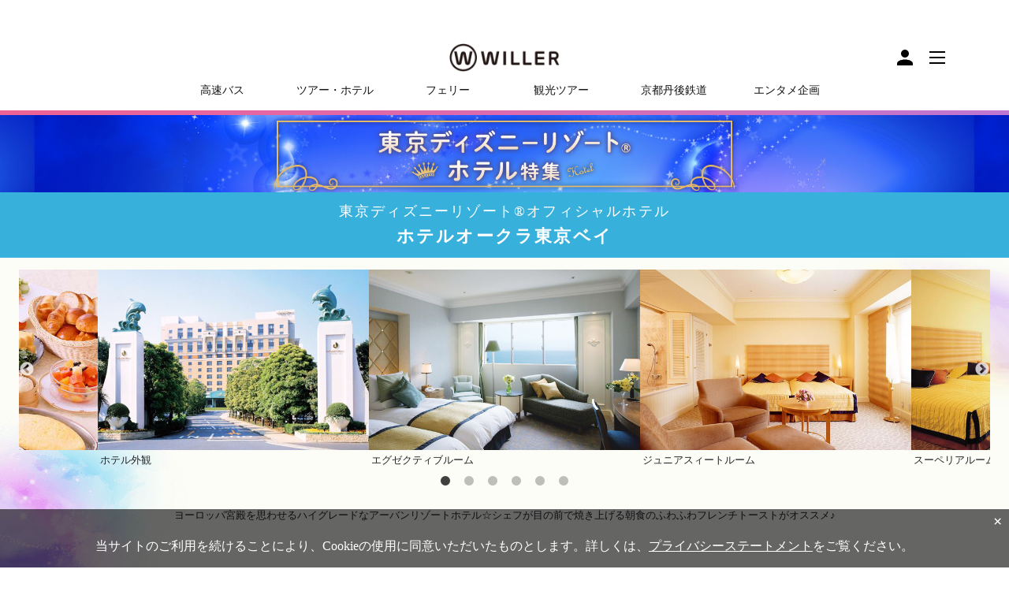

--- FILE ---
content_type: text/html
request_url: https://travel.willer.co.jp/tour/campaign/tdr/hotel/official/okuratokyobay/
body_size: 4310
content:
<!doctype html>
<html lang="ja" prefix="og: http://ogp.me/ns#">
<head>
<meta charset="utf-8">
<meta name="viewport" content="width=device-width, initial-scale=1">
<meta http-equiv="X-UA-Compatible" content="IE=edge">
<!-- Google Tag Manager -->
<script>(function(w,d,s,l,i){w[l]=w[l]||[];w[l].push({'gtm.start':
new Date().getTime(),event:'gtm.js'});var f=d.getElementsByTagName(s)[0],
j=d.createElement(s),dl=l!='dataLayer'?'&l='+l:'';j.async=true;j.src=
'https://www.googletagmanager.com/gtm.js?id='+i+dl;f.parentNode.insertBefore(j,f);
})(window,document,'script','dataLayer','GTM-MW8T45K');</script>
<!-- End Google Tag Manager -->
<title>ホテルオークラ東京ベイ｜高速バス・夜行バスを簡単に予約｜WILLER TRAVEL【公式】</title>
<meta name="Description" content="ホテルオークラ東京ベイの詳細ページです。東京ディズニーランド、東京ディズニーシーを満喫するならホテル宿泊プランがおすすめ。全国各地からの高速バス、夜行バスとセットでお得にディズニーへ！">
<meta name="Keywords" content="ホテルオークラ東京ベイ,ディズニーランド,ディズニーシー,宿泊,ホテル,高速バス,夜行バス">
<meta name="format-detection" content="telephone=no">
<meta name="robots" content="index,follow">
<meta property="og:title" content="ホテルオークラ東京ベイ｜高速バス・夜行バスを簡単に予約｜WILLER TRAVEL【公式】">
<meta property="og:type" content="article">
<meta property="og:url" content="https://travel.willer.co.jp/tour/campaign/tdr/hotel/official/okuratokyobay/">
<meta property="og:image" content="https://travel.willer.co.jp/tour/campaign/tdr/hotel/img/fb.jpg">
<meta name="twitter:card" content="summary_large_image">
<link rel="canonical" href="https://travel.willer.co.jp/tour/campaign/tdr/hotel/official/okuratokyobay/">
<link rel="stylesheet" href="https://stackpath.bootstrapcdn.com/bootstrap/4.1.3/css/bootstrap.min.css">
<link rel="stylesheet" href="https://use.fontawesome.com/releases/v5.3.1/css/all.css">
<link rel="stylesheet" href="/static/3/css/ja/layout.css">

<link rel="stylesheet" href="/static/css/slick.css">
<link rel="stylesheet" href="/static/css/slick-theme.css">

<link rel="stylesheet" href="/static/css/tdr/hotel/style.css?20220908">
</head>
<body id="Official">

<article>
<div class="hero">
	<div class="container">
		<div class="title-hero"><a href="/tour/campaign/tdr/hotel/"><img class="d-none d-sm-block img-fluid" src="/static/img/tdr/hotel/hero.png" alt="高速バス・夜行バスで行く東京ディズニーリゾート&reg;への旅">
            <img class="d-block d-sm-none img-fluid" src="/static/img/tdr/hotel/hero-sp.png" alt="高速バス・夜行バスで行く東京ディズニーリゾート&reg;への旅"></a></div>
	</div>
</div>
<div id="hoteldetails">
	<div id="hotelname">
		<div class="container">
			<h1 class="title-main-name"><small>東京ディズニーリゾート&reg;オフィシャルホテル</small>ホテルオークラ東京ベイ</h1>
		</div>
	</div>

	<div id="hotelimage">
		<div class="wrap-mainimg">
            <div class="slider-fade">
              <div><img src="/static/img/tdr/hotel/official/okuratokyobay/01.jpg" class="img-fluid" alt="エグゼクティブルーム"><span class="slide-text">エグゼクティブルーム</span></div>
              <div><img src="/static/img/tdr/hotel/official/okuratokyobay/02.jpg" class="img-fluid" alt="ジュニアスィートルーム"><span class="slide-text">ジュニアスィートルーム</span></div>
              <div><img src="/static/img/tdr/hotel/official/okuratokyobay/03.jpg" class="img-fluid" alt="スーペリアルーム"><span class="slide-text">スーペリアルーム</span></div>
              <div><img src="/static/img/tdr/hotel/official/okuratokyobay/04.jpg" class="img-fluid" alt="デラックスルーム"><span class="slide-text">デラックスルーム</span></div>
              <div><img src="/static/img/tdr/hotel/official/okuratokyobay/05.jpg" class="img-fluid" alt="朝食"><span class="slide-text">朝食</span></div>
              <div><img src="/static/img/tdr/hotel/official/okuratokyobay/06.jpg" class="img-fluid" alt="ホテル外観"><span class="slide-text">ホテル外観</span></div>
            </div>
		</div>
		<div class="container">
			<div class="header-contents">
				<!-- <h2 class="title-hotelimage">東京ディズニーリゾート周辺の<br class="d-block d-sm-none">ホテルが勢ぞろい。</h2> -->
				<p class="hotelimage-lead">ヨーロッパ宮殿を思わせるハイグレードなアーバンリゾートホテル☆シェフが目の前で焼き上げる朝食のふわふわフレンチトーストがオススメ♪</p>
			</div>
	
		</div>
	</div>

	<div class="localnavbar hotel-link">
		<div class="container">
			<div class="row row-0">
				<div class="col-4 col-white"><a href="#gaiyou">ホテル概要</a></div>
				<div class="col-4 col-white"><a href="#hotelplan"><span class="txt-setplan">ホテルと高速バス<br class="d-block d-lg-none">セットで予約</span>プラン予約</a></div>
				<div class="col-4 col-white"><a href="#hotelonly">ホテル予約</a></div>
			</div>
		</div>
	</div>

	<div class="maincontents" id="gaiyou">
		<div class="container">

			<div class="layout-hotel-01">
				<h2 class="title-hotelspeck">ホテル基本情報</h2>
				<div class="hotel-frame">
					<h3 class="title-frame-name"><span>ホテルオークラ東京ベイ</span></h3>
					<div class="hotel-frame-inner">
						<div class="row row-20">
							<div class="col-12">
								<table class="tbl-hotelspec">
									<tr>
										<th>ホテルの所在地</th>
										<td class="td-map"><a href="https://goo.gl/maps/REVPrwf7JzeAQmz3A" target="_blank">千葉県浦安市舞浜1番地8号</a></td>
									</tr>
									<tr>
										<th>パークまでのアクセス</th>
										<td>ディズニーリゾートラインで約10分</td>
									</tr>
									<tr>
										<th>最寄駅からのアクセス</th>
										<td>舞浜駅(南口）から無料送迎バスで約5～10分</td>
									</tr>
									<tr>
										<th>1室あたりのご利用可能人数</th>
										<td>2～6人</td>
									</tr>
									<tr>
										<th>駐車場のご案内</th>
										<td>1台1泊につき2,600円<br>（チェックインからチェックアウトまで）</td>
									</tr>
									<tr>
										<th>その他</th>
										<td>・チェックイン：15：00/チェックアウト12：00<br>・小学校就学前のお子様は添い寝OK！</td>
									</tr>
								</table>
							</div>
						</div>

						<div class="pickup-setsubi">
							<h3 class="title-hotelspeckpickup"><span class="ico-dia">ピックアップ☆館内設備</span></h3>
							<div class="row row-30 row-setsubi">
								<div class="col-sm-4 mb-2 mb-sm-0"><img src="/static/img/tdr/hotel/official/okuratokyobay/01.jpg" class="img-fluid" alt="エグゼクティブルーム"></div>
								<div class="col-sm-8">
									<dl class="dl-setsubi">
										<dt>エグゼクティブルーム</dt>
										<dd>定員：1～3名<br>広さ：44m²<br>ベッドサイズ：122cm×2台（エキストラベッド103cm×1台）</dd>
									</dl>
								</div>
							</div>
							<div class="row row-30 row-setsubi">
								<div class="col-sm-4 mb-2 mb-sm-0"><img src="/static/img/tdr/hotel/official/okuratokyobay/02.jpg" class="img-fluid" alt="ジュニアスィートルーム"></div>
								<div class="col-sm-8">
									<dl class="dl-setsubi">
										<dt>ジュニアスィートルーム</dt>
										<dd>定員：1～4名<br>広さ：53m²<br>ベッドサイズ：110cm×2台（エキストラベッド97cm×2台）</dd>
									</dl>
								</div>
							</div>
							<div class="row row-30 row-setsubi">
								<div class="col-sm-4 mb-2 mb-sm-0"><img src="/static/img/tdr/hotel/official/okuratokyobay/03.jpg" class="img-fluid" alt="スーペリアルーム"></div>
								<div class="col-sm-8">
									<dl class="dl-setsubi">
										<dt>スーペリアルーム</dt>
										<dd>定員：1～4名<br>広さ：44m²<br>ベッドサイズ：110cm×2台（エキストラベッド97cm×2台）</dd>
									</dl>
								</div>
							</div>
							<div class="row row-30 row-setsubi">
								<div class="col-sm-4 mb-2 mb-sm-0"><img src="/static/img/tdr/hotel/official/okuratokyobay/04.jpg" class="img-fluid" alt="デラックスルーム"></div>
								<div class="col-sm-8">
									<dl class="dl-setsubi">
										<dt>デラックスルーム</dt>
										<dd>定員：1～3名<br>広さ：44m²<br>ベッドサイズ：122m×2台（エキストラベッド103cm×2台）</dd>
									</dl>
								</div>
							</div>
						</div>
					</div><!-- hotel-frame-inner -->
				</div><!-- hotel-frame -->
			</div><!-- hotellayout-01 -->

   
				<!--ホテルのみ予約-->
				<div class="plan-icon text-center mt-5" id="hotelonly"><i class="fas fa-hotel"></i></div>
				<h3 class="txt-hotel-setplan">ホテルのみ</h3>
				<p class="text-left text-sm-center mb-3 mt-3">ホテル単体のご予約はこちら。</p>
				<a class="btn-hotelonly" href="https://travel.willer.co.jp/st/3/ja/pc/hotel/shisethudetail/?ssk=02&icd=4296|004&rkid=3&kcd=12&tid=212&ss=1&hs=1&hja[0].ot=2&hk=01&eru=%2Fst%2F3%2Fja%2Fpc%2Fhotel%2Fsearchlist%2F%3Frkid%3D3%26hk%3D01%26shk%3D0%26kcd%3D12%26tid%3D212%26ss%3D1%26hs%3D1%26hja%5B0%5D.ot%3D2&search=1&plmode=planlist">詳細・予約はこちら</a>
		</div>

	</div><!-- maincontents -->
	<div class="maincontents" id="faq">
        <div class="container">
            <div class="layout-hotel-01">
                <h2 class="title-hotelspeck">よくある質問</h2>
                <div id="faq-accordion" class="mb-3 mt-3" itemscope itemtype="https://schema.org/FAQPage">
                    <div class="card mb-2" itemscope itemprop="mainEntity" itemtype="https://schema.org/Question">
                        <div class="card-header">
                            <button class="collapsed" type="button" data-toggle="collapse" data-target="#faq-accordion-01" aria-expanded="false" aria-controls="faq-accordion-01" itemprop="name"><span class="faq-ttl">チェックイン・チェックアウトについて</span></button>
                        </div>
                        <div class="collapse" data-parent="#faq-accordion" id="faq-accordion-01" itemscope itemprop="acceptedAnswer" itemtype="https://schema.org/Answer">
                            <div class="card-body" itemprop="text">
                                <p>チェックイン 15:00/チェックアウト 12:00<br>チェックインに遅れる場合は、お電話にてご到着時間をフロントまでご連絡ください。</p>
                            </div>
                        </div>
                    </div><!-- card -->
                    <div class="card mb-2" itemscope itemprop="mainEntity" itemtype="https://schema.org/Question">
                        <div class="card-header">
                            <button class="collapsed" type="button" data-toggle="collapse" data-target="#faq-accordion-02" aria-expanded="false" aria-controls="faq-accordion-02" itemprop="name"><span class="faq-ttl">チェックイン前・チェックアウト後の荷物の預かりについて</span></button>
                        </div>
                        <div class="collapse" data-parent="#faq-accordion" id="faq-accordion-02" itemscope itemprop="acceptedAnswer" itemtype="https://schema.org/Answer">
                            <div class="card-body" itemprop="text">
                                <p>チェックイン当日の朝から預けられます。</p>
                            </div>
                        </div>
                    </div><!-- card -->
                    <div class="card mb-2" itemscope itemprop="mainEntity" itemtype="https://schema.org/Question">
                        <div class="card-header">
                            <button class="collapsed" type="button" data-toggle="collapse" data-target="#faq-accordion-03" aria-expanded="false" aria-controls="faq-accordion-03" itemprop="name"><span class="faq-ttl">インターネット環境について</span></button>
                        </div>
                        <div class="collapse" data-parent="#faq-accordion" id="faq-accordion-03" itemscope itemprop="acceptedAnswer" itemtype="https://schema.org/Answer">
                            <div class="card-body" itemprop="text">
                                <p>ホテル内の無料Wi-Fiが利用できます。</p>
                            </div>
                        </div>
                    </div><!-- card -->
                    <div class="card mb-2" itemscope itemprop="mainEntity" itemtype="https://schema.org/Question">
                        <div class="card-header">
                            <button class="collapsed" type="button" data-toggle="collapse" data-target="#faq-accordion-04" aria-expanded="false" aria-controls="faq-accordion-04" itemprop="name"><span class="faq-ttl">客室設備・備品・アメニティについて</span></button>
                        </div>
                        <div class="collapse" data-parent="#faq-accordion" id="faq-accordion-04" itemscope itemprop="acceptedAnswer" itemtype="https://schema.org/Answer">
                            <div class="card-body" itemprop="text">
                                <p>シャンプー／コンディショナー／ヘアブラシ／ボディーソープ／バスジェル／石鹸／カミソリ／コットン／綿棒／歯ブラシ／スリッパ／タオル類／バスローブ／パジャマ（和室ご利用の場合は浴衣）／ヘアドライヤー／基礎化粧品など。</p>
																<p>※客室タイプにより多少異なります。</p>
                            </div>
                        </div>
                    </div><!-- card -->
	                    <div class="card mb-2" itemscope itemprop="mainEntity" itemtype="https://schema.org/Question">
                        <div class="card-header">
                            <button class="collapsed" type="button" data-toggle="collapse" data-target="#faq-accordion-05" aria-expanded="false" aria-controls="faq-accordion-05" itemprop="name"><span class="faq-ttl">シャトルバスについて</span></button>
                        </div>
                        <div class="collapse" data-parent="#faq-accordion" id="faq-accordion-05" itemscope itemprop="acceptedAnswer" itemtype="https://schema.org/Answer">
                            <div class="card-body" itemprop="text">
                                <p>ホテルとベイサイド･ステーションを無料でつなぐシャトルバス「ディズニーリゾートクルーザー」をご利用いただけます。</p>
                            </div>
                        </div>
                    </div><!-- card -->				
                </div>
            </div><!-- hotellayout-01 -->
        </div>
    </div><!-- maincontents -->
</div><!-- #hoteldetails -->

<div id="hotellinks"></div><!-- hotellinks -->

    <section id="section-breadcrumb">
        <div class="container">
            <ul class="breadcrumb-list-set clearfix" itemscope itemtype="https://schema.org/BreadcrumbList">
                <li itemscope itemprop="itemListElement" itemtype="https://schema.org/ListItem"><a href="/" itemprop="item"><span itemprop="name">高速バス・夜行バスのWILLER TRAVEL</span></a><meta itemprop="position" content="1"></li>
                <li itemscope itemprop="itemListElement" itemtype="https://schema.org/ListItem"><a href="/tour/" itemprop="item"><span itemprop="name">高速バス/夜行バスツアー一覧</span></a><meta itemprop="position" content="2"></li>
                <li itemscope itemprop="itemListElement" itemtype="https://schema.org/ListItem"><a href="/tour/campaign/tdr/" itemprop="item"><span itemprop="name">東京ディズニーリゾート&reg;特集・ツアー</span></a><meta itemprop="position" content="3"></li>
                <li itemscope itemprop="itemListElement" itemtype="https://schema.org/ListItem"><a href="/tour/campaign/tdr/hotel/" itemprop="item"><span itemprop="name">東京ディズニーリゾート&reg;周辺ホテル・宿泊予約</span></a><meta itemprop="position" content="4"></li>
                <li itemscope itemprop="itemListElement" itemtype="https://schema.org/ListItem"><a href="/tour/campaign/tdr/hotel/official/" itemprop="item"><span itemprop="name">オフィシャルホテル一覧</span></a><meta itemprop="position" content="5"></li>
                <li itemscope itemprop="itemListElement" itemtype="https://schema.org/ListItem"><a href="/tour/campaign/tdr/hotel/official/okuratokyobay/" itemprop="item"><span itemprop="name">ホテルオークラ東京ベイ</span></a><meta itemprop="position" content="6"></li>
            </ul>
        </div>
    </section>
</article>


<script src="/static/js/lib/jquery/3.2.1/jquery.min.js" defer></script>
<script src="/static/js/lib/bootstrap/4.1.3/bootstrap.min.js" defer></script>
<script src="/static/js/willer_common.js" defer></script>
<script src="/st/3/ja/pc/js/access/google/analytics_set.js" async></script>

<script src="/st/share/lib/php/price/price_list.js" defer></script>
<script src="/st/share/lib/php/tour/js/price_all.js" defer></script>

<script src="/static/js/jquery.matchHeight.js" defer></script>
<script src="/static/js/slick.min.js" defer></script>
<script src="/static/js/tdr/hotel/hotellink.js?20211222" defer></script>
<script src="/static/js/tdr/hotel/page.js?20211222" defer></script>

</body>
</html>


--- FILE ---
content_type: text/html
request_url: https://travel.willer.co.jp/static/footer/willer_footer.html?v=20471
body_size: 1533
content:
<section id="section-hoken-number">
	<div class="container">
		<table>
			<tbody><tr>
				<th>引受保険会社</th>
				<td><span class="hoken-company-name">チューリッヒ保険会社</span><span class="hoken-num">DSR-735</span></td>
			</tr>
		</tbody></table>
	</div>
</section>
<footer id="section-footer" class="check-willer">
	<div class="container">
		<div class="footer-link-wrap-01 clearfix">
			<ul class="footer-link-set clearfix">
				<li class="footer-link-category config-accordion">お知らせ</li>
				<li>
					<ul class="footer-link-detail">
						<li><a href="/notice/">重要なお知らせ</a></li>
						<li class="link-blank"><a href="https://www.willer.co.jp/news/press" target="_blank">プレスリリース</a></li>
						<li class="link-blank"><a href="https://www.willerexpress.co.jp/business/wex/safety/" target="_blank">安全の取り組み</a></li>
						<li><a href="/safety/safety-policy/">安全方針</a></li>
						<li><a href="/safety/measures/">特別安全措置の実施</a></li>
					</ul>
				</li>
			</ul>

			<ul class="footer-link-set clearfix">
				<li class="footer-link-category config-accordion">WILLER会員メニュー</li>
				<li>
					<ul class="footer-link-detail hidden-xs d-none d-md-block">
						<li><a href="https://travel.willer.co.jp/dy/3/common/pc/kainRegister/index">新規会員登録</a></li>
						<li><a href="https://travel.willer.co.jp/dy/3/common/pc/mypage/menu/index">マイページ</a></li>
					</ul>
					<ul class="footer-link-detail visible-xs d-md-none">
						<li><a href="https://travel.willer.co.jp/dy/3/common/pc/kainRegister/">新規会員登録</a></li>
						<li><a href="https://travel.willer.co.jp/dy/3/common/pc/mypage/menu/index">マイページ</a></li>
					</ul>
				</li>
			</ul>

			<ul class="footer-link-set clearfix">
				<li class="footer-link-category config-accordion">会員サービス</li>
				<li>
					<ul class="footer-link-detail">
						<li><a href="/membership/">会員・サービスTOP</a></li>
						<li><a href="/membership/premier/">プレミア会員について</a></li>
						<li><a href="/membership/member-rank/">会員ランクについて</a></li>
						<li><a href="/membership/newsletter/">WILLERメルマガ配信中！</a></li>
					</ul>
				</li>
			</ul>

			<ul class="footer-link-set clearfix">
				<li class="footer-link-category config-accordion">ご利用ガイド</li>
				<li>
					<ul class="footer-link-detail">
						<li><a href="/guide/">ご利用ガイドTOP</a></li>
						<li><a href="/wex/timetable/">WILLER EXPRESS時刻表</a></li>
						<li><a href="/guide/participate/howtouse/">快適・安全にご利用いただくために</a></li>
					</ul>
				</li>
			</ul>

			<ul class="footer-link-set clearfix">
				<li class="footer-link-category config-accordion">よくある質問</li>
				<li>
					<ul class="footer-link-detail">
						<li><a href="https://faq.willer.co.jp/s/">よくある質問TOP</a></li>
						<li><a href="https://faq.willer.co.jp/s/topic/0TO7F000000kPY0WAM/">バス予約時</a></li>
						<li><a href="https://faq.willer.co.jp/s/topic/0TO7F000000kPY2WAM/">バス乗車時・乗車中</a></li>
					</ul>
				</li>
			</ul>
		</div>

		<div class="footer-link-wrap-02">
			<ul class="footer-link-detail clearfix">
				<li><a href="/company/">企業情報</a></li>
				<li class="link-blank"><a href="https://www.willer.co.jp/recruit/" target="_blank">採用情報</a></li>
				<li><a href="/company/conditions/">旅行条件書</a></li>
				<li><a href="/company/agreement/">標識・約款</a></li>
				<li><a href="/privacy/">プライバシーステートメント</a></li>
				<li><a href="/company/transactions/">特定商取引法に基づく表記</a></li>
				<li><a href="/sitemap/">サイトマップ</a></li>
				<li><a href="/contact/">お問い合わせ</a></li>
				<li><a href="/willer-ad/">広告掲載について</a></li>
				<li><a href="/customerharassmentprivacy/">カスタマーハラスメントポリシー</a></li>
			</ul>
		</div>
		<div class="footer-link-wrap-02 clearfix">
			<ul class="footer-link-detail clearfix">
				<li class="link-blank"><a href="https://willer-travel.com/en/">English</a></li>
				<li class="link-blank"><a href="https://willer-travel.com/ko/">&#54620;&#44544;</a></li>
				<li class="link-blank"><a href="https://willer-travel.com/tw/">&#32321;&#39636;&#20013;&#25991;</a></li>
				<li class="link-blank"><a href="https://willer-travel.com/cn/">&#31616;&#20307;&#20013;&#25991;</a></li>
				<li class="link-blank"><a href="https://willer-travel.com/vn/">Ti&#7871;ng vi&#7879;t</a></li>
			</ul>
		</div>
		
		<div class="footer-link-wrap-03 clearfix">
			<ul class="footer-link-detail clearfix">
				<li class="link-blank"><a href="https://www.willer.co.jp/" target="_blank">WILLER Group</a></li>
				<li class="link-blank"><a href="https://www.willerexpress.co.jp/" target="_blank">WILLER EXPRESS</a></li>
				<li class="link-blank"><a href="https://trains.willer.co.jp/" target="_blank">京都丹後鉄道</a></li>
				<li class="link-blank"><a href="https://willer-across.co.jp/" target="_blank">WILLER ACROSS</a></li>
			</ul>
			<p class="copyright clearfix">Copyright&nbsp;&copy;&nbsp;WILLER MARKETING CORPORATION All Rights Reserved.</p>
		</div>
	</div>
	<p id="pageup"><a href="#"><i class="fas fa-angle-double-up"></i><br>PAGE TOP</a></p>
</footer>
<script src="/st/3/ja/pc/js/link_rewrite.js"></script>


--- FILE ---
content_type: text/html
request_url: https://travel.willer.co.jp/tour/campaign/tdr/hotel/common/hotellink.html?20230201
body_size: 2074
content:
  <div class="container mb-4">
    <div class="wrap-hotelnav">
      <h2 class="title-category-name">ディズニーホテル一覧</h2>
      <div class="row row-20">
        <div class="col-6 col-sm-3 mb-3">
          <a href="/tour/campaign/tdr/hotel/disney/ambassador/" class="card-hotel">
            <img src="/static/img/tdr/hotel/brand/ambassador/01.jpg" class="img-fluid" alt="ディズニーアンバサダー&reg;ホテル【デラックスタイプ】">
            <div class="title-hotelnav">ディズニーアンバサダー&reg;ホテル【デラックスタイプ】</div>
          </a>
        </div>
        <div class="col-6 col-sm-3 mb-3">
          <a href="/tour/campaign/tdr/hotel/disney/celebration/" class="card-hotel">
            <img src="/static/img/tdr/hotel/brand/celebration/01.jpg" class="img-fluid" alt="東京ディズニーセレブレーションホテル&reg;">
            <div class="title-hotelnav">東京ディズニーセレブレーションホテル&reg;【バリュータイプ】</div>
          </a>
        </div>
        <div class="col-6 col-sm-3 mb-3">
          <a href="/tour/campaign/tdr/hotel/disney/tsh/" class="card-hotel">
            <img src="/static/img/tdr/hotel/brand/tsh/03.jpg" class="img-fluid" alt="東京ディズニーリゾート・トイ・ストーリー&reg;ホテル【モデレートタイプ】">
            <div class="title-hotelnav">東京ディズニーリゾート・トイ・ストーリー&reg;ホテル【モデレートタイプ】</div>
          </a>
        </div>
      </div>
    </div><!-- wrap-hotelnav -->

    <div class="list-hotel-nextbtn mb-5"><a href="/tour/campaign/tdr/hotel/disney/" class="link-disney">ディズニーホテル一覧</a></div>

    <div class="wrap-hotelnav">
      <h2 class="title-category-name"><small>東京ディズニーリゾート&reg;</small>オフィシャルホテル一覧</h2>
      <div class="row row-20">
        <div class="col-6 col-sm-3 mb-3">
          <a href="/tour/campaign/tdr/hotel/official/sunroute/" class="card-hotel">
            <img src="/static/img/tdr/hotel/official/sunroute/22.jpg" class="img-fluid" alt="東京ベイ舞浜ホテル ファーストリゾート">
            <div class="title-hotelnav">東京ベイ舞浜ホテル ファーストリゾート</div>
          </a>
        </div>
        <div class="col-6 col-sm-3 mb-3">
          <a href="/tour/campaign/tdr/hotel/official/sheraton/" class="card-hotel">
            <img src="/static/img/tdr/hotel/official/sheraton/10.jpg" class="img-fluid" alt="シェラトン・グランデ・トーキョーベイ・ホテル">
            <div class="title-hotelnav">シェラトン・グランデ・トーキョーベイ・ホテル</div>
          </a>
        </div>
        <div class="col-6 col-sm-3 mb-3">
          <a href="/tour/campaign/tdr/hotel/official/hilton/" class="card-hotel">
            <img src="/static/img/tdr/hotel/official/hilton/01.jpg" class="img-fluid" alt="ヒルトン東京ベイ">
            <div class="title-hotelnav">ヒルトン東京ベイ</div>
          </a>
        </div>
        <div class="col-6 col-sm-3 mb-3">
          <a href="/tour/campaign/tdr/hotel/official/maihamahotel/" class="card-hotel">
            <img src="/static/img/tdr/hotel/official/maihamahotel/01.jpg" class="img-fluid" alt="舞浜ビューホテル by HULIC（旧：東京ベイ舞浜ホテル）">
            <div class="title-hotelnav">舞浜ビューホテル by HULIC（旧：東京ベイ舞浜ホテル）</div>
          </a>
        </div>
			  <div class="col-6 col-sm-3 mb-3">
          <a href="/tour/campaign/tdr/hotel/official/grandnikko/" class="card-hotel">
            <img src="/static/img/tdr/hotel/official/grandnikko/07.jpg?230307" class="img-fluid" alt="ガーデンスタンダードルーム">
            <div class="title-hotelnav">グランドニッコー東京ベイ 舞浜</div>
          </a>
        </div>

        <!-- <div class="col-6 col-sm-3 mb-3">
          <a href="/tour/campaign/tdr/hotel/official/okuratokyobay/" class="card-hotel">
            <img src="/static/img/tdr/hotel/official/okuratokyobay/01.jpg" class="img-fluid" alt="">
            <div class="title-hotelnav">ホテルオークラ東京ベイ</div>
          </a>
        </div> -->
      </div>
    </div><!-- wrap-hotelnav -->

    <div class="list-hotel-nextbtn mb-5"><a href="/tour/campaign/tdr/hotel/official/" class="link-official">オフィシャルホテル一覧</a></div>

    <div class="wrap-hotelnav">
      <h2 class="title-category-name"><small>東京ディズニーリゾート&reg;</small>パートナーホテル一覧</h2>
      <div class="row row-20">
        <div class="col-6 col-sm-3 mb-3">
          <a href="/tour/campaign/tdr/hotel/partner/oriental-tb/" class="card-hotel">
            <img src="/static/img/tdr/hotel/partner/oriental-tb/01.jpg" class="img-fluid" alt="オリエンタルホテル東京ベイ">
            <div class="title-hotelnav">オリエンタルホテル東京ベイ</div>
          </a>
        </div>
        <div class="col-6 col-sm-3 mb-3">
          <a href="/tour/campaign/tdr/hotel/partner/emion/" class="card-hotel">
            <img src="/static/img/tdr/hotel/partner/emion/01.jpg" class="img-fluid" alt="ホテル エミオン 東京ベイ">
            <div class="title-hotelnav">ホテル エミオン 東京ベイ</div>
          </a>
        </div>
        <div class="col-6 col-sm-3 mb-3">
          <a href="/tour/campaign/tdr/hotel/partner/mitsui-garden/" class="card-hotel">
            <img src="/static/img/tdr/hotel/partner/mitsui-garden/01.jpg" class="img-fluid" alt="三井ガーデンホテルプラナ東京ベイ">
            <div class="title-hotelnav">三井ガーデンホテルプラナ東京ベイ</div>
          </a>
        </div>
        <div class="col-6 col-sm-3 mb-3">
          <a href="/tour/campaign/tdr/hotel/partner/brighton/" class="card-hotel">
            <img src="/static/img/tdr/hotel/partner/brighton/01.jpg" class="img-fluid" alt="浦安ブライトンホテル東京ベイ">
            <div class="title-hotelnav">浦安ブライトンホテル東京ベイ</div>
          </a>
        </div>
      </div>
    </div><!-- wrap-hotelnav -->

    <div class="list-hotel-nextbtn mb-5"><a href="/tour/campaign/tdr/hotel/partner/" class="link-partner">パートナーホテル一覧</a></div>

    <!--<div class="wrap-hotelnav">
      <h2 class="title-category-name"><small>東京ディズニーリゾート&reg;</small>グッドネイバーホテル一覧</h2>
      <div class="row row-20">
        <div class="col-6 col-sm-3 mb-3">
          <a href="/tour/campaign/tdr/hotel/neighbor/levant/" class="card-hotel">
            <img src="/static/img/tdr/hotel/neighbor/levant/01.jpg" class="img-fluid" alt="東武ホテルレバント東京">
            <div class="title-hotelnav">東武ホテルレバント東京</div>
          </a>
        </div>
        <div class="col-6 col-sm-3 mb-3">
          <a href="/tour/campaign/tdr/hotel/neighbor/dh-ryogoku/" class="card-hotel">
            <img src="/static/img/tdr/hotel/neighbor/dh-ryogoku/01.jpg" class="img-fluid" alt="第一ホテル両国">
            <div class="title-hotelnav">第一ホテル両国</div>
          </a>
        </div>
        <div class="col-6 col-sm-3 mb-3">
          <a href="/tour/campaign/tdr/hotel/neighbor/east21/" class="card-hotel">
            <img src="/static/img/tdr/hotel/neighbor/east21/01.jpg" class="img-fluid" alt="オークラホテルズ&リゾーツ　ホテルイースト21東京">
            <div class="title-hotelnav">オークラホテルズ&リゾーツ　ホテルイースト21東京</div>
          </a>
        </div>
        <div class="col-6 col-sm-3 mb-3">
          <a href="/tour/campaign/tdr/hotel/neighbor/miramare/" class="card-hotel">
            <img src="/static/img/tdr/hotel/neighbor/miramare/01.jpg" class="img-fluid" alt="京成ホテルミラマーレ">
            <div class="title-hotelnav">京成ホテルミラマーレ</div>
          </a>
        </div>
        <!-- <div class="col-6 col-sm-3 mb-3">
          <a href="/tour/campaign/tdr/hotel/neighbor/new-otani/" class="card-hotel">
            <img src="/static/img/tdr/hotel/neighbor/new-otani/01.jpg" class="img-fluid" alt="ホテルニューオータニ幕張">
            <div class="title-hotelnav">ホテルニューオータニ幕張</div>
          </a>
        </div>
        <div class="col-6 col-sm-3 mb-3">
          <a href="/tour/campaign/tdr/hotel/neighbor/keioplaza/" class="card-hotel">
            <img src="/static/img/tdr/hotel/neighbor/keioplaza/01.jpg" class="img-fluid" alt="京王プラザホテル">
            <div class="title-hotelnav">京王プラザホテル</div>
          </a>
        </div>
        <div class="col-6 col-sm-3 mb-3">
          <a href="/tour/campaign/tdr/hotel/neighbor/washington-hotel/" class="card-hotel">
            <img src="/static/img/tdr/hotel/neighbor/washington-hotel/01.jpg" class="img-fluid" alt="東京ベイ有明ワシントンホテル">
            <div class="title-hotelnav">東京ベイ有明ワシントンホテル</div>
          </a>
        </div>
        <div class="col-6 col-sm-3 mb-3">
          <a href="/tour/campaign/tdr/hotel/neighbor/grandpacific/" class="card-hotel">
            <img src="/static/img/tdr/hotel/neighbor/grandpacific/01.jpg" class="img-fluid" alt="グランドニッコー東京　台場">
            <div class="title-hotelnav">グランドニッコー東京　台場</div>
          </a>
        </div>
        <div class="col-6 col-sm-3 mb-3">
          <a href="/tour/campaign/tdr/hotel/neighbor/hotelsunrouteariake/" class="card-hotel">
            <img src="/static/img/tdr/hotel/neighbor/hotelsunrouteariake/01.jpg" class="img-fluid" alt="相鉄グランドフレッサ東京ベイ有明（旧：ホテルサンルート有明）">
            <div class="title-hotelnav">相鉄グランドフレッサ東京ベイ有明（旧：ホテルサンルート有明）</div>
          </a>
        </div>
        <div class="col-6 col-sm-3 mb-3">
          <a href="/tour/campaign/tdr/hotel/neighbor/hilton-odaiba/" class="card-hotel">
            <img src="/static/img/tdr/hotel/neighbor/hilton-odaiba/01.jpg" class="img-fluid" alt="ヒルトン東京お台場">
            <div class="title-hotelnav">ヒルトン東京お台場</div>
          </a>
        </div> -->
      <!--</div>
    </div>--><!-- wrap-hotelnav -->

    <!--<div class="list-hotel-nextbtn mb-5"><a href="/tour/campaign/tdr/hotel/neighbor/" class="link-neighbor">グッドネイバーホテル一覧</a></div>-->


    <div class="wrap-hotelnav">
      <h2 class="title-category-name"><small>東京ディズニーリゾート&reg;</small>近郊ホテル一覧</h2>
      <div class="row row-20">
        <div class="col-6 col-sm-3 mb-3">
          <a href="/tour/campaign/tdr/hotel/other/lagent/" class="card-hotel">
            <img src="/static/img/tdr/hotel/other/lagent/01.jpg" class="img-fluid" alt="ラ・ジェント・ホテル東京ベイ">
            <div class="title-hotelnav">ラ・ジェント・ホテル東京ベイ</div>
          </a>
        </div>
        <div class="col-6 col-sm-3 mb-3">
          <a href="/tour/campaign/tdr/hotel/other/hennnahotel/" class="card-hotel">
            <img src="/static/img/tdr/hotel/other/hennnahotel/01.jpg" class="img-fluid" alt="変なホテル舞浜 東京ベイ">
            <div class="title-hotelnav">変なホテル舞浜 東京ベイ</div>
          </a>
        </div>
        <div class="col-6 col-sm-3 mb-3">
          <a href="/tour/campaign/tdr/hotel/other/myspa/" class="card-hotel">
            <img src="/static/img/tdr/hotel/other/myspa/01.jpg" class="img-fluid" alt="SPA＆HOTEL 舞浜ユーラシア">
            <div class="title-hotelnav">SPA＆HOTEL 舞浜ユーラシア</div>
          </a>
        </div>
		 <div class="col-6 col-sm-3 mb-3">
          <a href="/tour/campaign/tdr/hotel/other/lumiere-kasai/" class="card-hotel">
            <img src="/static/img/tdr/hotel/other/lumiere-kasai/01.jpg" class="img-fluid" alt="ホテルルミエール葛西">
            <div class="title-hotelnav">ホテルルミエール葛西</div>
          </a>
        </div> 
        <!--
        <div class="col-6 col-sm-3 mb-3">
          <a href="/tour/campaign/tdr/hotel/other/cvsbay/" class="card-hotel">
            <img src="/static/img/tdr/hotel/other/cvsbay/01.jpg" class="img-fluid" alt="CVS・BAYHOTEL 本館">
            <div class="title-hotelnav">CVS・BAYHOTEL 本館</div>
          </a>
        </div>
        <div class="col-6 col-sm-3 mb-3">
          <a href="/tour/campaign/tdr/hotel/other/gardenhotels/" class="card-hotel">
            <img src="/static/img/tdr/hotel/other/gardenhotels/01.jpg" class="img-fluid" alt="三井ガーデンホテル千葉">
            <div class="title-hotelnav">三井ガーデンホテル千葉</div>
          </a>
        </div>
        <div class="col-6 col-sm-3 mb-3">
          <a href="/tour/campaign/tdr/hotel/other/springs/" class="card-hotel">
            <img src="/static/img/tdr/hotel/other/springs/01.jpg" class="img-fluid" alt="ホテルスプリングス幕張">
            <div class="title-hotelnav">ホテルスプリングス幕張</div>
          </a>
        </div>
        <div class="col-6 col-sm-3 mb-3">
          <a href="/tour/campaign/tdr/hotel/other/hotelkaie/" class="card-hotel">
            <img src="/static/img/tdr/hotel/other/hotelkaie/01.jpg" class="img-fluid" alt="東京イーストサイドホテル櫂会">
            <div class="title-hotelnav">東京イーストサイドホテル櫂会</div>
          </a>
        </div>
        <div class="col-6 col-sm-3 mb-3">
          <a href="/tour/campaign/tdr/hotel/other/lumiere-nishikasai/" class="card-hotel">
            <img src="/static/img/tdr/hotel/other/lumiere-nishikasai/01.jpg" class="img-fluid" align="ホテルルミエール西葛西">
            <div class="title-hotelnav">ホテルルミエール西葛西</div>
          </a>
        </div>
        <div class="col-6 col-sm-3 mb-3">
          <a href="/tour/campaign/tdr/hotel/other/best-western/" class="card-hotel">
            <img src="/static/img/tdr/hotel/other/best-western/01.jpg" class="img-fluid" alt="ベストウェスタン東京西葛西">
            <div class="title-hotelnav">ベストウェスタン東京西葛西</div>
          </a>
        </div>
        <div class="col-6 col-sm-3 mb-3">
          <a href="/tour/campaign/tdr/hotel/other/pearl-kasai/" class="card-hotel">
            <img src="/static/img/tdr/hotel/other/pearl-kasai/01.jpg" class="img-fluid" alt="パールホテル葛西">
            <div class="title-hotelnav">パールホテル葛西</div>
          </a>
        </div>
        <div class="col-6 col-sm-3 mb-3">
          <a href="/tour/campaign/tdr/hotel/other/fiftys/" class="card-hotel">
            <img src="/static/img/tdr/hotel/other/fiftys/01.jpg" class="img-fluid" alt="ファミリーリゾート・フィフティーズfor舞浜">
            <div class="title-hotelnav">ファミリーリゾート・フィフティーズfor舞浜</div>
          </a>
        </div>
        <div class="col-6 col-sm-3 mb-3">
          <a href="/tour/campaign/tdr/hotel/other/metropolitan/" class="card-hotel">
            <img src="/static/img/tdr/hotel/other/metropolitan/01.jpg" class="img-fluid" alt="ホテルメトロポリタンエドモント">
            <div class="title-hotelnav">ホテルメトロポリタンエドモント</div>
          </a>
        </div>
         -->
      </div>
    </div><!-- wrap-hotelnav -->

    <div class="list-hotel-nextbtn mb-5"><a href="/tour/campaign/tdr/hotel/other/" class="link-other">近郊ホテル一覧</a></div>

    <div class="text-center"><a href="/tour/campaign/tdr/hotel/" class="btn-return">東京ディズニーリゾート&reg;<span>(ディズニーランド・<br class="onlysm">ディズニーシー)</span>周辺ホテル・宿泊予約TOPへ戻る</a></div>
	  
	  <div class="text-center mt-4"><a href="/tour/campaign/tdr/" class="btn-return">東京ディズニーリゾート&reg;<span>(ディズニーランド・<br class="onlysm">ディズニーシー)</span>特集TOPへ戻る</a></div>
  </div>

<script src="/static/js/jquery.matchHeight.js"></script>
<script>
  $(function(){
    $('.title-hotelnav').matchHeight();
  });
</script>

--- FILE ---
content_type: text/css
request_url: https://travel.willer.co.jp/static/css/tdr/hotel/style.css?20220908
body_size: 9361
content:
@charset "utf-8";

.row-0{ margin-left:0px;  margin-right:0px}
.row-0 >div{ padding-right:0px;  padding-left:0px}
.row-10{ margin-left:-5px;  margin-right:-5px}
.row-10 >div{ padding-right:5px;  padding-left:5px}
.row-20{ margin-left:-10px;  margin-right:-10px}
.row-20 >div{ padding-right:10px;  padding-left:10px}
.row-30{ margin-left:-15px;  margin-right:-15px}
.row-30 >div{ padding-right:15px;  padding-left:15px}
.row-40{ margin-left:-20px;  margin-right:-20px}
.row-40 >div{ padding-right:20px;  padding-left:20px}
.row-50{ margin-left:-25px;  margin-right:-25px}
.row-50 >div{ padding-right:25px;  padding-left:25px}

.clear:after{content: ".";display:block;height:0;font-size:0;clear: both;visibility:hidden;}
.clear {display: inline-block;} 
* html .clear {height: 1%;}
.clear {display:block;}

.font-size120{
	font-size: 120%;
}
.font-red{
	color: #f53d7e;
}


.badge-timesale{
    background: #f7a414;
    padding: 4px 4px;
    font-weight: normal;
    line-height: 1;
    color: #fff;
    border-radius: 4px;
    font-size: 11px;
    margin-right: 6px;
    display: inline-block;
    border: 1px solid #fff;
    position: relative;
    top: -3px;
}

.header-contents{
	margin-bottom: 24px;
	position: relative;
	z-index: 1;
}
@media screen and (max-width: 767px) {
.header-contents{
	margin-bottom: 6px;
}
}


.hero{
	width: 100%;
	height: auto;
	max-height: 164px;
	background: url(/tour/campaign/tdr/img/2019/bg-main.jpg) repeat-x top center;
	background-size: auto 100%;
	overflow: hidden;
	text-align: center;
}
.hero h1,
.hero .title-hero{
	text-align: center;
}
.hero h1 img,
.hero .title-hero img{
	margin:0 auto;
}
.hero div.title-hero img{
	zoom:0.6;
}
@media screen and (max-width: 767px) {
.hero .container{
	padding: 0;
}
.hero div.title-hero img{
	zoom:0.4;
}
}


.localnavbar{
	background: #896A98;
	margin-bottom: 24px;
}


.localnavbar a{
	display: block;
	text-align: center;
	color: #fff;
	background: #714b86;
	padding: 20px 5px;
	font-size: 14px;
	letter-spacing: .1em;
}




.localnavbar.hotel-link a{
	display: flex;
	flex-direction: column;
	justify-content: center;
	position: relative;
}


.localnavbar.hotel-link a::after{
    content: "\f107";
    font-family: "Font Awesome 5 Free";
    font-weight: 900;
    position: absolute;
    right: 14px;
    font-size: 14px;;	
}

.localnavbar.hotel-link a .txt-setplan{
	display: block;
	font-size:13px;
	 position: relative;
  padding: 0 3px;
	vertical-align: top;;
	margin: 0 auto;
	font-weight: normal;
}
.localnavbar.hotel-link a .txt-setplan::before, .localnavbar.hotel-link a .txt-setplan::after {
  position: absolute;
  bottom: 2px;
  height: 1.2em;
  content: '';
}
.localnavbar.hotel-link a .txt-setplan::before {
  border-left: solid 2px;
  left: -5px;
  transform: rotate(-30deg);
  border-radius: 60px;
}
.localnavbar.hotel-link a .txt-setplan::after {
  border-right: solid 2px;
  right: -5px;
  transform: rotate(30deg);
  border-radius: 60px;
}






/*.localnavbar a:before {
	content: "";
    display: inline-block;
    width: 10px;
    height: 14px;
    margin-right: 5px;
    background: url(https://travel.willer.co.jp/tour/campaign/tdr/hotel/img/arrow-down-purple.png) center 5px / contain no-repeat;
}*/
.localnavbar .col-white a{
	border-right: 1px solid #fff;
	height: 100%;
	width: 100%;
	font-weight: bold;
}


@media screen and (max-width: 992px) {
	
.localnavbar a{
	padding: 15px 2px 20px;
}
	
.localnavbar.hotel-link a::after{
    right: 50%;
	bottom: 5px;
    font-size: 14px;
}	


.localnavbar.hotel-link a .txt-setplan::before {
  left: 5px;

}
.localnavbar.hotel-link a .txt-setplan::after {
  right: 5px;

}

	
}



@media screen and (max-width: 767px) {
.localnavbar .container{
	padding: 0;
}

.localnavbar a:before {
    margin-right: 0;
 	position: absolute;
	top: 50%;
	left: 5px;
	transform: translate(0, -50%);
    background: url(https://travel.willer.co.jp/tour/campaign/tdr/hotel/img/arrow-down-purple.png) center 5px / contain no-repeat;
}
}

.about{
	position: relative;
    background: #fdfdf7;
    padding: 24px 24px;
    margin-bottom: 36px;
    overflow: hidden;
}
.about .container{
	z-index: 2;
	position: relative;
}
.title-about{
	font-size: 18px;
	font-weight: bold;
	text-align: center;
	margin-bottom: 12px;
	color: #663d3e;
	line-height: 1.6;
}
.about-lead{
	text-align: center;
	font-size: 13px;
	line-height: 1.6;
}
.about:before {
	content: "";
	display: block;
	position: absolute;
    left: 0;
    bottom: -20px;
    width: 250px;
    height: 294px;
    background: url(https://travel.willer.co.jp/tour/campaign/tdr/hotel/img/bg-rainbow-left.png) bottom left / contain no-repeat;
}
.about:after {
	content: "";
	display: block;
	position: absolute;
    right: 0;
    top: -80px;
    width: 250px;
    height: 294px;
    background: url(https://travel.willer.co.jp/tour/campaign/tdr/hotel/img/bg-rainbow-right.png) bottom right / contain no-repeat;
}

.nav-hotelcategory{
	margin:0 auto;
	padding: 0;
	display: flex;
    justify-content: center;
	width:100%;
	position: relative;
	z-index: 1;
}
.nav-hotelcategory li{
	display: table-cell;
	width:20%;
	list-style: none;
	margin:0;
	text-align: center;
	vertical-align: middle;
	padding: 0 2.5px;
}
.nav-hotelcategory li a{
	display: flex;
	padding: 8px 10px 8px 12px;
	position: relative;
	background:#fff;
	border:solid 2px #663d3e;
	border-radius: 4px;
	color: #fff;
	font-size: 13px;
	font-weight: bold;
	align-items: center;
	justify-content: center;
}
.nav-hotelcategory li a.link-disney{color: #af37db;}
.nav-hotelcategory li a.link-official{color: #37b1db;}
.nav-hotelcategory li a.link-partner{color: #2ed08f;}
.nav-hotelcategory li a.link-neighbor{color: #eeb414;}
.nav-hotelcategory li a.link-other{color: #f15b9a;}

.nav-hotelcategory li a:hover{
	text-decoration: none;
	opacity: 0.5;
}
.nav-hotelcategory li a.link-official::before,.nav-hotelcategory li a.link-other::before{
	position: absolute;
	background:#f5ce66 ;
	color: #fff;
	content: "おすすめ";
	font-size: 10px;
	padding: 1px 3px;
	top: -10px;
	left: 3px;
	
}


.nav-hotelcategory li a:after{
	content: "\f105";
	font-family: "Font Awesome 5 Free";
	font-weight: bold;
	position: absolute;
	top: 50%;
	right: 5px;
	transform: translate(0, -50%);
}
.nav-hotelcategory li a.link-active.link-disney{
	background:#af37db;
	color: #fff;
	border-color:#af37db;
}
.nav-hotelcategory li a.link-active.link-official{
	background:#37b1db;
	color: #fff;
	border-color:#37b1db;
}
.nav-hotelcategory li a.link-active.link-partner{
	background: #2ed08f;
	color: #fff;
	border-color:#2ed08f;
}
.nav-hotelcategory li a.link-active.link-other{
	background:#f15b9a;
	color: #fff;
	border-color:#f15b9a;
}





.nav-hotelcategory li a small{
	display: block;
}


.wrap-hotelcategoryfeature{
	width: 80%;
	margin:24px auto;
	background: #fff;
	padding: 12px;
	border-radius: 4px;
    box-shadow: 0px 0px 6px #E7E7E7;
}
.tbl-feature{
	border-bottom: 1px solid #d9d9d9;
	border-left: 1px solid #d9d9d9;
	margin-bottom: 6px;
	background: #fff;
	width: 100%;
}
.tbl-feature th,.tbl-feature td{
	border-top: 1px solid #d9d9d9;
	border-right: 1px solid #d9d9d9;
	padding: 5px;
	vertical-align: middle;
	text-align: center;
	width:20%;
	font-size: 11px;
}
.tbl-feature thead th{
	background: #fafafa;
}
.tbl-feature thead th small{
	display: block;
}
.tbl-feature tbody th{
	background: #3766db;
	color: #fff;
	text-align: left;
}
.tbl-feature thead th.hotelcategory-disney a{color: #af37db;}
.tbl-feature thead th.hotelcategory-official a{color: #37b1db;}
.tbl-feature thead th.hotelcategory-partner a{color: #2ed08f;}
.tbl-feature thead th.hotelcategory-neighbor a{color: #eeb414;}
.tbl-feature td .icon-maru:before{
	content: "〇";
	font-family: "Century Gothic" !important;
	font-weight: bold;
	font-size: 22px;
	color: red;
}
.tbl-feature td .icon-no:before{
	content: "×";
	font-family: "Century Gothic" !important;
	font-weight: bold;
	font-size: 14px;
	color: #666;
}
.tbl-feature td .icon-sankaku:before{
	content: "△";
	font-family: "Century Gothic" !important;
	font-weight: bold;
	font-size: 20px;
}

@media screen and (max-width: 767px) {
.about{
    padding: 4px 12px;
    margin-bottom: 12px;
}
.about .container{
	padding: 0;
}
.title-about{
	font-size: 13px;
	margin-bottom: 0;
	line-height: 1.4;
}
.about-lead{
	text-align: left;
}

.nav-hotelcategory{
	margin:0 0 0 0;
	padding: 0;
	display: block;
	width:100%;
}
.nav-hotelcategory li{
	float: left;
	display:block;
	width:50%;
	margin:10px 0 0;
}
.nav-hotelcategory li a:after{
	font-size: 10px;
}
.wrap-hotelcategoryfeature{overflow: auto;width: 100%;box-shadow: 0px 0px 6px #E7E7E7;border-radius: 4px;}
.wrap-hotelcategoryfeature-inner{width: 500px;box-shadow: none;}
.tbl-feature th,.tbl-feature td{
	font-size: 11px;
}
}
@media screen and (max-width: 320px) {
.nav-hotelcategory li{
	float: none;
	width:100%;
	margin:0;
}
.nav-hotelcategory li + li{
	margin-top: 5px;
}
}


.wrap-map{
	text-align: center;
	padding: 24px;
	position: relative;
	z-index: 1;
	border: 2px solid #bab453;
	background: #fff;
	width:100%;
	max-width: 800px;
	margin:24px auto 0;
}
.title-map{
	font-weight: bold;
	margin-bottom: 24px;
	color: #663d3e;
}
.g-map {
position: relative;
padding-bottom: 350px;
padding-top: 30px;
height: 0;
overflow: hidden;
}
.g-map iframe,
.g-map object,
.g-map embed {
position: absolute;
top: 0;
left: 0;
width: 100%;
height: 100%;
}
.icon-map{
	margin:0;
	background: #fafafa;
	padding:12px 12px;
}
.icon-map li{
	padding-left: 24px;
	position: relative;
	text-align: left;
	font-size: 13px;
	width: 50%;
	float: left;
}
.icon-map li:before{
	content: "●";
	display: block;
	position: absolute;
	top:0;
	left: 0;
}
.icon-map li.icon-map-01:before{color: #af37db;}
.icon-map li.icon-map-02:before{color: #37b1db;}
.icon-map li.icon-map-03:before{color: #2ed08f;}
.icon-map li.icon-map-04:before{color: #eeb414;}
.icon-map li.icon-map-05:before{color: #f15b9a;}
.icon-map li.icon-map-06:before{color: #0288d1;}
@media screen and (max-width: 767px) {
.wrap-map{
	padding: 12px;
	width:98%;
	max-width: 100%;
	margin:12px auto 12px;
}
.title-map{
	margin-bottom: 12px;
	font-size: 14px;
}
.icon-map li{
	padding-left: 24px;
	position: relative;
	text-align: left;
	font-size: 13px;
	width: 100%;
	float: none;
}
}


.title-category-name{
	font-size: 20px;
	line-height: 1.6;
	font-weight: bold;
	border-bottom:4px solid #3766db;
	color: #3766db;
	margin-bottom: 0;
	padding: 0 6px 12px 6px;
}

.list-hotel{
	background: #fdfdf7;
	overflow: visible;
	box-shadow: 0px 0px 6px #E7E7E7;
}
.list-hotel + .list-hotel{
	margin-top: 24px;
}
.list-hotel-nextbtn{
	text-align: right;
}
.list-hotel-nextbtn a{
	display: inline-block;
	padding: 12px 18px 12px 12px;
	position: relative;
	background:#3766db;
	border-radius: 4px;
	color: #fff;
	font-size: 13px;
}
.list-hotel-nextbtn a.link-disney{background: #af37db;}
.list-hotel-nextbtn a.link-official{background: #37b1db;}
.list-hotel-nextbtn a.link-partner{background: #2ed08f;}
.list-hotel-nextbtn a.link-neighbor{background: #eeb414;}
.list-hotel-nextbtn a.link-other{background: #f15b9a;}
.list-hotel-nextbtn a:hover{
	text-decoration: none;
	opacity: 0.5;
}
.list-hotel-nextbtn a:after{
	content: "\f105";
	font-family: "Font Awesome 5 Free";
	font-weight: bold;
	position: absolute;
	top: 50%;
	right: 5px;
	transform: translate(0, -50%);
}
.list-hotel + .list-hotel-nextbtn{
	margin-top: 12px;
	margin-bottom: 24px;
}
.lead-hotelcategory{
	font-size: 16px;
	line-height: 1.6;
	margin-bottom: 24px;
}
.list-hotel-inner{
	padding: 24px;
}
.position-time{
	background: #f53d7e;
	border-radius: 100px;
	color: #fff;
	position: absolute;
	top: -5px;
	left: 0;
	display: flex;
	width: 45px;
	height: 45px;
	align-items: center;
	justify-content: center;
	line-height: 1;
}
.position-room{
	background: #f53d7e;
	border-radius:4px 4px 0 0;
	color: #fff;
	display: block;
	width: 100%;
	padding: 8px 3px;
	line-height: 1.1;
	text-align: center;
	font-size: 80%;
}
.position-room-02{
	background: #26bd80;
	border-radius:4px 4px 0 0;
	color: #fff;
	display: block;
	width: 100%;
	padding: 8px 3px;
	line-height: 1.1;
	text-align: center;
	font-size: 80%;
}
.title-list-name{
	font-size: 18px;
	line-height: 1.6;
	background: #567fe5;
	color: #fff;
	margin-bottom: 0;
	border-top-left-radius: 4px;
	border-top-right-radius: 4px;
}
.wrap-list-hotel .list-hotel:nth-child(even) .title-list-name{
	background: #3766db;
}
.wrap-list-hotel{
	padding: 24px 0 24px 24px;
	width:98%;
	margin-left: auto;
	margin-right: 0;
}
.wrap-disney{
	border-left: 2px dotted #3766db;
}
.title-list-name a{
	display: block;
	font-weight: normal;
	padding: 10px 14px;
	color: #fff;
	text-decoration: none;
}
.label-disney{
	background: #af37db;
	padding: 3px 8px;
	display: inline-block;
	border-radius: 4px;
	font-size: 13px;
	margin-right: 12px;
	border:1px solid #fff;
	position: relative;
	top: -2px;
}
.label-official{
	background: #37b1db;
	padding: 3px 8px;
	display: inline-block;
	border-radius: 4px;
	font-size: 13px;
	margin-right: 12px;
	border:1px solid #fff;
	position: relative;
	top: -2px;
}
.label-partner{
	background: #2ed08f;
	padding: 3px 8px;
	display: inline-block;
	border-radius: 4px;
	font-size: 13px;
	margin-right: 12px;
	border:1px solid #fff;
	position: relative;
	top: -2px;
}
.label-neighbor{
	background: #eeb414;
	padding: 3px 8px;
	display: inline-block;
	border-radius: 4px;
	font-size: 13px;
	margin-right: 12px;
	border:1px solid #fff;
	position: relative;
	top: -2px;
}
.label-other{
	background: #f15b9a;
	padding: 3px 8px;
	display: inline-block;
	border-radius: 4px;
	font-size: 13px;
	margin-right: 12px;
	border:1px solid #fff;
	position: relative;
	top: -2px;
}
.label-plan-hotel{
	background: #3766db;
	padding: 3px 8px;
	display: inline-block;
	border-radius: 4px;
	font-size: 13px;
	margin-right: 12px;
	margin-top: 6px;
	margin-bottom: 6px;
	border:1px solid #fff;
	position: relative;
	top: -2px;
	color: #fff;
}
.label-plan-busset{
	background: #3766db;
	padding: 3px 8px;
	display: inline-block;
	border-radius: 4px;
	font-size: 13px;
	margin-right: 12px;
	margin-top: 6px;
	margin-bottom: 6px;
	border:1px solid #fff;
	position: relative;
	top: -2px;
	color: #fff;
}
.label-plan-pass{
	background: #d2dfff;
	padding: 3px 8px;
	display: inline-block;
	border-radius: 4px;
	font-size: 13px;
	margin-right: 12px;
	margin-top: 6px;
	margin-bottom: 6px;
	border:1px solid #fff;
	position: relative;
	top: -2px;
	color: #3766db;
}
.label-plan-goto{
	background: #ec3e86;
	padding: 3px 8px;
	display: inline-block;
	border-radius: 4px;
	font-size: 13px;
	margin-right: 12px;
	margin-top: 6px;
	margin-bottom: 6px;
	border:1px solid #fff;
	position: relative;
	top: -2px;
	color: #fff;
}
.label-plan-benefits{
	background: #fafafa;
	padding: 3px 8px;
	display: inline-block;
	border-radius: 4px;
	font-size: 12px;
	margin-right: 6px;
	margin-top: 3px;
	margin-bottom: 3px;
	border:1px solid #fff;
	position: relative;
	top: -2px;
	color: #333;
}
.icon-hotelcategory .label-on-partner,
.icon-hotelcategory .label-on-neighbor{
	display: none;
}
.icon-hotelcategory.label-on-partner .label-on-partner{
	display: inline-block;
}
.icon-hotelcategory.label-on-neighbor .label-on-neighbor{
	display: inline-block;
}
.label-on-official .label-plan-benefits.label-off-official{
	display: none;
}
.label-on-partner .label-plan-benefits.label-off-partner{
	display: none;
}
.label-on-neighbor .label-plan-benefits.label-off-neighbor{
	display: none;
}
.text-overview{
	font-size: 14px;
	line-height: 1.6;
	margin-bottom: 12px;
}
.btn-detail{
	text-align: center;
}
.btn-detail a{
    display: inline-block;
    padding: 15px 15px;
    border: 1px solid #f53d7e;
    font-weight: bold;
    font-size: 14px;
    line-height: 1.4;
    color: #f53d7e;
    background:#fff;
    border-radius: 4px;
    width: 100%;
    max-width: 400px;
    text-align: center;
    position: relative;
}
.btn-detail a:after{
	content: "\f105";
	font-family: "Font Awesome 5 Free";
	font-weight: bold;
	position: absolute;
	top: 50%;
	right: 20px;
	transform: translate(0, -50%);
}
.btn-detail a:hover{
	text-decoration: none;
	background: #f53d7e;
	color: #fff;
}
.link-roomselect{
	background: none;
	padding: 0;
	margin: 0;
	cursor: pointer;
}
.link-roomselect:hover{
	text-decoration: underline;
}

.tbl-hotelspec{
	border-top: 1px solid #e7e7e7;
	border-right: 1px solid #e7e7e7;
	width:100%;
}
.tbl-hotelspec th,.tbl-hotelspec td{
	border-bottom: 1px solid #e7e7e7;
	border-left: 1px solid #e7e7e7;
    padding: 10px;
    font-size: 12px;
}
.tbl-hotelspec th{
	width:35%;
    background: #fcf2f5;
    text-align: center;
    font-weight: normal;
}
.tbl-hotelspec td{
	width:65%;
    background: #fff;
}
.td-map a{
	color: #f8689b;
	text-decoration: underline;
}
.td-map a:hover{
	text-decoration: none;
}
.row-specicon div{padding-top:5px;}
@media screen and (max-width: 767px) {
.title-category-name{
	font-size: 18px;
	padding: 0 6px 6px 6px;
}
.list-hotel + .list-hotel{
	margin-top: 12px;
}
.lead-hotelcategory{
	font-size: 13px;
	margin-bottom: 12px;
}
.list-hotel-inner{
	padding: 12px;
}
.title-list-name{
	position: sticky;
	position: -webkit-sticky;
	top: 0;
	z-index: 1;
}
.title-list-name a{
	font-size: 14px;
	position: relative;
}
/*.title-list-name a:before{
	content: "";
	position: absolute;
	top: 50%;
	left:-17px;
	transform: translate(0, -50%);
	display: block;
	width: 10px;
	height: 10px;
	border-radius: 100px;
	background:#3766db;
}*/
.wrap-list-hotel{
  counter-reset: number 0;
}
.wrap-list-hotel .list-hotel .title-list-name a:before {
	counter-increment: number 1;
	content: counter(number , decimal-leading-zero) " ";
	position: absolute;
	top: 50%;
	left:-22px;
	transform: translate(0, -50%);
	display: block;
	padding: 1.5px 4px;
	text-align: center;
	background:#3766db;
	color: #fff;
	font-size: 10px;
	border-radius: 100px;
}
.wrap-list-hotel{
	padding: 12px 0 12px 12px;
	width:100%;
}
.wrap-disney{
	border-left: 1px dotted #3766db;
}
.text-overview{
	font-size: 13px;
}

.tbl-hotelspec{
	margin-bottom: 12px;
}
.tbl-hotelspec th{
	display: block;
	width:100%;
	padding: 6px;
}
.tbl-hotelspec td{
	display: block;
	width:100%;
	padding: 6px 8px;
}
}



#hoteldetails{
	overflow: visible;
	margin-bottom: 72px;
}
#hoteldetails #hotelname{
	padding: 0;
	background: #3766db;
	color: #fff;
	text-align: center;
}
#Disney #hoteldetails #hotelname{
	background: #af37db;
}
#Official #hoteldetails #hotelname{
	background: #37b1db;
}
#Partner #hoteldetails #hotelname{
	background: #2ed08f;
}
#Neighbor #hoteldetails #hotelname{
	background: #eeb414;
}
#Other #hoteldetails #hotelname{
	background: #f15b9a;
}
.title-main-name{
	font-size: 16px;
    font-weight: bold;
    font-size: 14px;
    letter-spacing: 0.1em;
    margin-bottom: 0;
    line-height: 1.6;
	padding: 10px 0;
}
.title-main-name small{
	margin-right: 6px;
}
#hotelname .title-main-name{
	font-size: 22px;
}
#hotelname .title-main-name small{
	display: block;
	margin-right: 0;
}

#hotelimage{
	position: relative;
    background: #fdfdf7;
    padding: 15px 24px 36px 24px;
    margin-bottom: 0;
    overflow: hidden;
}
#hotelimage .container{
	max-width: 960px;
}
#hotelimage .header-contents{
	margin-bottom: 24px;
}
.title-hotelimage{
	font-size: 18px;
	font-weight: bold;
	text-align: center;
	margin-bottom: 24px;
	color: #663d3e;
	line-height: 1.6;
}
.hotelimage-lead{
	text-align: center;
	font-size: 13px;
	line-height: 1.6;
	margin-bottom: 0;
}
#hotelimage:before {
	content: "";
	display: block;
	position: absolute;
    left: 0;
    bottom: -80px;
    width: 250px;
    height: 294px;
    background: url(https://travel.willer.co.jp/tour/campaign/tdr/hotel/img/bg-rainbow-left.png) bottom left / contain no-repeat;
}
#hotelimage:after {
	content: "";
	display: block;
	position: absolute;
    right: 0;
    bottom: 200px;
    width: 250px;
    height: 294px;
    background: url(https://travel.willer.co.jp/tour/campaign/tdr/hotel/img/bg-rainbow-right.png) bottom right / contain no-repeat;
}
.wrap-mainimg{
	position: relative;
	z-index: 1;
	margin-bottom: 48px;
}
/*.wrap-mainimg img{
	width:100%;
}*/
.wrap-pickupprice{
	width: 100%;
}


@media screen and (max-width: 767px) {
#hotelname .title-main-name{
	font-size: 18px;
}
#hotelname .title-main-name small{
	font-size: 12px;
}
#hotelimage .container{
	width:100%;
	padding: 0;
}
#hotelimage .header-contents{
	padding: 0 12px;
	margin-bottom: 12px;
}
#hotelimage{
    padding: 2px 0px 24px 0;
    margin-bottom: 0;
}
.title-hotelimage{
	font-size: 16px;
	margin-bottom: 12px;
}
.hotelimage-lead{
	text-align: left;
	font-size: 14px;
}
#hotelimage:before {
	display: none;
}
#hotelimage:after {
	display: none;
}
.wrap-pickupprice{
	padding: 0 15px;
}
.list-hotel-inner .wrap-pickupprice{
	padding: 0;
}
	.wrap-pickupprice small{
		font-size:70%;
	}
}

.card-price{
	box-shadow: 0px 0px 6px #E7E7E7;
	background: #fff;
	border-radius: 4px;
    padding: 30px;
    position: relative;
    z-index: 1;
}
.obi-timesale{
	background:#f7a414;
	color: #fff;
	padding: 18px 6px;
	border-radius: 4px 4px 0 0;
	text-align: center;
	font-size: 18px;
	font-weight: bold;
	position: relative;
	z-index: 1;
}
.obi-timesale .text-timesale{
	background:#fff;
	color: red;
	border-radius: 100px;
	display: inline-block;
	padding: 6px 12px;
	margin-left: 24px;
	font-size: 14px;
	font-weight: normal;
}
#hotelplan .obi-timesale{
	background:#fff;
	color: red;
	padding: 12px 6px;
	border-radius: 4px;
	text-align: left;
	font-size: 14px;
	font-weight: normal;
	border:1px solid #f7a414;
	width: 80%;
	margin:24px auto;
}
/*.obi-timesale span{
	background:none;
	color: red;
	border-radius: 0;
	display: inline;
	padding: 0;
	margin-left: 12px;
	font-size: 14px;
	font-weight: normal;
}*/
.tbl-pricehikaku{
	border-top: 1px solid #e7e7e7;
	border-right: 1px solid #e7e7e7;
	width:100%;
	margin-bottom: 0;
	background: #fff;
	position: relative;
}
.tbl-pricehikaku th,.tbl-pricehikaku td{
	border-bottom: 1px solid #e7e7e7;
	border-left: 1px solid #e7e7e7;
    width:50%;
    text-align: center;
}
.tbl-pricehikaku th{
    background: #DFE1FC;
    color: #896A98;
    padding: 10px;
    font-size: 18px;
}

.text-planhosoku{
	display: block;
	line-height: 1.4;
	font-size: 13px;
	margin-top: 12px;
	color:#333;
}
.tbl-pricehikaku td{
    background: #fff;
}
.list-ticketspec li{
	float: left;
	padding: 3px 3px;
	display: inline-block;
}
.list-ticketspec li span{
	background: #3766db;
	padding: 3px 8px;
	display: inline-block;
	border-radius: 4px;
	font-size: 13px;
	border: 1px solid #fff;
	position: relative;
	top: -2px;
	color: #fff;
}
.list-ticketspec li span.label-sea{
	background: #3765db;
}
.list-ticketspec li span.label-land{
	background: #af37db;
}
.list-ticketspec li span.label-two{
	background: #db3771;
}
.list-ticketspec li span.label-toujitsu{
	background: #9f7615;
}
.list-ticketspec li span.label-yokujitsu{
	background: #2c8c33;
}
.list-ticketspec li span.label-twopark{
	background: #07c;
}



.list-ticketspec li span.label-timesale{
	background: #f7a414;
}
#hotelplan .tbl-pricehikaku,
.modal-body .tbl-pricehikaku{border: none;background: none;}
#hotelplan .tbl-pricehikaku th,
.modal-body .tbl-pricehikaku th{
    width:100%;
    padding:0;
    font-size: 18px;
    background: none;
    border: none;
    text-align: left;
    position: relative;
    display: block;
}
#hotelplan .acc-box .tbl-pricehikaku th:before{
	content: "GOTO対象";
	background: #ec3e86;
    padding: 4px 4px;
    font-weight: normal;
    line-height: 1;
	color: #fff;
	border-radius: 4px;
    font-size: 11px;
	margin-right: 6px;
	display: inline-block;
    border: 1px solid #fff;
    position: relative;
    top: -3px;
}
#hotelplan .tbl-pricehikaku td,
.modal-body .tbl-pricehikaku td{
	width:100%;
	text-align: right;
	padding: 0;
	border: none;
	background: none;
	display: block;
}
#hotelplan .tbl-pricehikaku td .box-wrap-block,
.modal-body .tbl-pricehikaku td .box-wrap-block{
	padding: 0;
}




.btn-planselect{
	display: block;
	width: 100%;
	height: 100%;
	padding: 10px;
}
.btn-planselect:hover{
	text-decoration: none;
	background:#fcf2f5;
}
.plan-icon{
	font-size: 14px;
	margin-bottom: 3px;
	color: #714b86;
}
.plan-icon i{
	margin:0 6px;
}
.btn-plan{
	display: inline-block;
    padding: 8px 15px;
    border: 1px solid #f53d7e;
    font-weight: bold;
    font-size: 14px;
    line-height: 1.4;
    color: #f53d7e;
    background:#fff;
    border-radius: 4px;
    position: relative;
    top: -7px;
    margin-left: 10px;
}
.hikaku-price{
	display: inline-block;
	text-align: center;
}
.hikaku-price .num {
    font-family: 'Oswald', sans-serif;
    font-size: 180%;
    font-weight: bold;
    color: #F14482;
}
.hikaku-price .num:after {
    content: "円～";
    font-size: 14px;
}
.hikaku-price .normal .num {
    font-size: 20px;
    color: #666;
}
.price{
    font-size: 18px;
    font-weight: bold;
    color: #f53d7e;
}
.card-header .price .goto-line,.card-header .price .normal-line {
	display: inline-block;
}
.card-header .price .goto-line{
	display: block !important;
}
.price .goto-line .num{
    font-size: 22px;
    color: #f53d7e;
}
.price .normal-line .num{
    font-size: 18px;
    color: #666;
    font-weight: normal;
}
.price .num:after {
    content: "円～";
    font-size: 14px;
}
.card-header .price .num:after {
    content: "～";
    margin-right: 3px;
}
.card-body .price .num:after {
    content: "～";
    margin-right: 3px;
}
.price .num.max:after {
    content: "円";
}
@media screen and (max-width: 767px) {
.card-price{
    padding: 15px;
}
.obi-timesale{
	padding: 12px 12px;
	font-size: 16px;
}
.obi-timesale .text-timesale{
	display: block;
	padding: 3px 3px;
	margin-left:0;
	margin-top: 3px;
}
#hotelplan .obi-timesale{
	width: 96%;
}
.tbl-pricehikaku th{
    font-size: 13px;
    padding: 3px;
}
#hotelplan .tbl-pricehikaku th,
.modal-body .tbl-pricehikaku th{
    width:100%;
    display: block;
    padding: 0;
    font-size: 14px;
}
#hotelplan .tbl-pricehikaku td,
.modal-body .tbl-pricehikaku td{
    width:100%;
    display: block;
    padding: 6px 0 0 0;
}
#hotelplan .tbl-pricehikaku td .box-wrap-block,
.modal-body .tbl-pricehikaku td .box-wrap-block{
	padding: 0;
}
.plan-icon{
	font-size: 13px;
}
.hikaku-price{
	display:block;
}
.btn-plan{
    margin-top: 12px;
    top: auto;
    margin-left: 0;
    font-size: 12px;
}
.hikaku-price .num {
    font-size: 18px;
}
.hikaku-price .normal .num {
    font-size: 13px;
}
.price .goto-line{
	display: block !important;
}
.price .goto-line .num{
    font-size: 18px;
}
.price .normal-line{
	line-height: 1;
}
.price .normal .num{
    font-size: 14px;
}
.card-header .price .goto-line{
	margin-right: 0px;
}
}




.layout-hotel-01 + .layout-hotel-01{
	margin-top: 48px;
}
.title-hotelspeck{
	padding-top: 30px;
	font-size: 26px;
	letter-spacing: .1em;
	position: relative;
    padding-bottom: 18px;
    background: url(https://travel.willer.co.jp/tour/campaign/tdr/hotel/img/title02-bottom-decor.png) bottom center / 122px 8px no-repeat;
    color: #896A98;
    font-weight: bold;
    font-size: 20px;
    text-align: center;
}
.hotel-frame{
	position: relative;
	margin: 35px 0 0;
	padding: 40px 40px 40px;
	background: #faf2dc url(https://travel.willer.co.jp/tour/campaign/tdr/hotel/img/bg-grad-brown.png) repeat-x top left;
}
/*.hotel-frame:after{
    position: absolute;
    left: 0;
    width: 100%;
    height: 10px;
    background: url(/tour/campaign/tdr/hotel/img/bg-texture-craft.png) repeat-x;
    background-size: 30%;
    content: "";
    z-index: 1;
}*/

.txt-hotel-setplan{
    color: #896A98;
    font-weight: bold;
    font-size: 18px;
    text-align: center;
}


.title-frame-name{
	text-align: center;
	width:100%;
	position: absolute;
	top:-20px;
	left: 0;
}
.title-frame-name span{
	display: inline-block;
    font-size: 18px;
	padding: 5px 15px;
	color: #fff;
	border-radius: 100px;
	background: #714b86;
}
.hotel-frame-inner{
	padding: 24px;
	background:#fff;
	box-shadow: 0px 0px 6px #E7E7E7;
}
.pickup-setsubi{
	margin-top: 30px;
}
.title-hotelspeckpickup{
	margin: 0 0 15px 0;
    color: #714b86;
    font-weight: bold;
    font-size: 18px;
    text-align: center;
}
.ico-dia{
	position: relative;
    padding: 0 27px;
}
.ico-dia:before {
    position: absolute;
    top: 2px;
    width: 12px;
    height: 16px;
    background: url(/tour/campaign/tdr/hotel/img/ico-dia.png) center / contain no-repeat;
    content: "";
    left: 0;
}
.ico-dia:after {
    position: absolute;
    top: 2px;
    right: 0;
    width: 12px;
    height: 16px;
    background: url(/tour/campaign/tdr/hotel/img/ico-dia.png) center / contain no-repeat;
    content: "";
}
.row-setsubi + .row-setsubi{
	margin-top:12px;
	padding-top: 12px;
	border-top: 1px dotted #ccc;
}
.dl-setsubi{
	color: #666;
	font-size: 14px;
	line-height: 1.6;
	margin-bottom: 0;
}
.dl-setsubi dt{
	margin-bottom: 3px;
}
.dl-setsubi dd{
	margin-bottom: 0;
}


.tbl-pickupprice02 i{
	font-size: 0.9em;
}
.tbl-pickupprice02 th{
	font-size: 16px;
}
.tbl-pickupprice02 td{
	padding:5px 0;
}

@media screen and (max-width: 992px) {
.wrap-hotelcategoryfeature{
	width: 96%;
}
.tbl-pickupprice02 th{
		font-size:13px;
	}
}

@media screen and (max-width: 767px) {
.layout-hotel-01 + .layout-hotel-01{
	margin-top: 24px;
}
.title-hotelspeck{
	padding-top: 30px;
	font-size: 26px;
	letter-spacing: .1em;
	position: relative;
    padding-bottom: 18px;
    background: url(https://travel.willer.co.jp/tour/campaign/tdr/hotel/img/title02-bottom-decor.png) bottom center / 122px 8px no-repeat;
    color: #896A98;
    font-weight: bold;
    font-size: 20px;
    text-align: center;
}
.hotel-frame{
	margin: 15px -15px 0;
	padding: 15px;
}
.title-frame-name{
	text-align: center;
	margin-bottom: 12px;
	width:100%;
	position: relative;
	top: auto;
	left: 0;
}
.title-frame-name span{
	display: block;
    font-size: 16px;
	padding: 5px 10px;
}
.hotel-frame-inner{
	padding: 15px;
}
.pickup-setsubi{
	margin-top: 6px;
}
.title-hotelspeckpickup{
    font-size: 16px;
}
.dl-setsubi dd{
	font-size: 13px;
}
	
.tbl-pickupprice02 th{
	font-size: 11px;
}	
.tbl-pickupprice02 th i{
	font-size: 10px;
}	
		
}



.plan-frame{
    margin: 20px auto 0 auto;
	/*padding: 30px;
	overflow: hidden;
	box-shadow: 0px 0px 6px #E7E7E7;
	background: #fff;
	border-radius: 4px;*/
	width:90%;
}
/*.plan-frame + .plan-frame{
	margin-top: 48px;
}*/

.title-busset{
	text-align: center;
	font-weight: bold;
	margin-bottom: 12px;
	margin-top: 48px;
	font-size: 18px;
	color: #666;
}
.box-wrap-block{
	display: block;
	background: #fdfdf7;
	box-shadow: 1px 1px 4px 0px rgba(0,0,0,0.2);
	border-radius: 4px;
	position: relative;
	padding:20px 40px 20px 20px;
	width: 100%;
	cursor: pointer;
}
.box-wrap-block:after{
    content: "\f105";
    font-family: "Font Awesome 5 Free";
    font-weight: 900;
    color: #f53d7e;
    position: absolute;
    top: 50%;
    right: 15px;
    transform: translate(0, -50%);
    font-size: 22px;
}
.box-wrap-block:hover{
	text-decoration: none;
	background: #fff9fb;
}
.box-wrap-block + .box-wrap-block{
    margin-top: 10px;
}
.box-wrap-block dl{
    display: table;
    margin-bottom: 0;
}
.box-wrap-block dl dt{
	display: table-cell;
	vertical-align: middle;
    width: 77%;
    line-height: 1.4;
}
.box-wrap-block dl p{
	margin-bottom: 0;
}
.ico{
    width: 56px;
    margin: 0;
    padding-left: 30px;
	display: table-cell;
	vertical-align: middle;
}
.box-wrap-block dl dt .text{
	display: table-cell;
    vertical-align: middle;
    width: calc(100% - 40px);
	padding: 0 0 0 15px;
	color: #333;
	font-size: 18px;
}
.box-wrap-block dl dt .label-pickup{
	display: inline-block;
	font-size: 80%;
	color: #896A98;
	font-weight: normal;
	text-align: left;
	margin-bottom: 6px;
}
.box-wrap-block dl .price{
	display: table-cell;
	vertical-align: middle;
    padding: 10px 0;
    width: 100%;
    text-align: right;
    line-height: 1;
    color: #f53d7e;
}
.box-wrap-block dl .btn-box{
	display: table-cell;
	vertical-align: middle;
	width: 140px;
	font-size: 14px;
	padding-left: 30px;
	margin-bottom: 0;
}
.btn01 {
    width: 100%;
    min-width: 140px;
    background: #f53d7e;
    color: #fff;
    font-size: 15px;
	display: block;
    padding: 8px;
    font-weight: normal;
    text-align: center;
    border-radius: 2px;
}
.box-wrap-block:hover .btn01 {
    background: #feebf2;
    color: #f53d7e;
}
.title-busplan{
	margin-top: 48px;
	margin-bottom: 24px;
	text-align: center;
	font-size: 20px;
	color: #714b86;
}

.plan-frame .acc-box .card{
	border: none;
	background: #fafafa;
}
.plan-frame .acc-box .card-depselect + .card-depselect{
	margin-top: 6px;
}
.plan-frame .acc-box .card-header .btn01 {
    width: 100%;
    min-width: auto;
    background: none;
    color: #f53d7e;
    font-size: 24px;
	display: block;
    padding: 8px;
    font-weight: normal;
    text-align: center;
    border-radius: 2px;
}
.plan-frame .acc-box .card-body{
	padding: 20px;
}
.plan-frame .acc-box .card-header{
	padding: 0px;
	border:none;
}
.plan-frame .acc-box .card-header button{
	display: block;
	width: 100%;
	background: none;
	text-align: left;
	cursor: pointer;
	background: none;
	box-shadow: none;
	position: relative;
	background:#DFE1FC;
}
.plan-frame .acc-box .card-header button:hover{
	background: #fff9fb;
}
.plan-frame .acc-box .card-header button:after{
    content: "\f106";
    font-family: "Font Awesome 5 Free";
    font-weight: 900;
    color: #f53d7e;
    position: absolute;
    top: 50%;
    right: 15px;
    transform: translate(0, -50%);
    font-size: 22px;
}
.plan-frame .acc-box .card-header button.collapsed:after{
	content: "\f107";
}
.plan-frame .acc-box .card-header button .price{
    color: #666;
}

.btn-select{
	background:#714b86;
	padding: 12px;
	width: 100%;
	max-width: 500px;
	margin:0 auto 36px auto;
	position: relative;
	border-radius: 4px;
}
.btn-select:before {
    border: 20px solid transparent;
    border-top: 20px solid #714b86;
    left: 50%;
    content: "";
    display: block;
    bottom: -40px;
    -webkit-transform: translateX(-50%);
    transform: translateX(-50%);
    position: absolute;
}
.title-depselect{
	text-align: center;
	color: #fff;
	font-size: 16px;
	margin-bottom: 12px;
}
#pref-table{
	margin-top: 24px;
}
.table-tr{
	width: 100%;
	margin-bottom: 24px;
}
.table-tr .box-wrap-block{
	margin-bottom: 12px;
}
.title-target-dep{
	margin-bottom: 12px;
	font-weight: bold;
}
.title-target-dep:before{
    content: "\f3c5";
    font-family: "Font Awesome 5 Free";
    font-weight: 900;
    color: #f53d7e;
    margin-right: 6px;
}
.wrap-select{
	width: 100%;
	display: block;
	position: relative;
}
#pref-select{
	font-size: 20px;
    width: 100%;
    padding: 16px 10px;
    cursor: pointer;
    text-overflow: ellipsis;
    border: none;
    outline: none;
    background-image: none;
    box-shadow: none;
    -webkit-appearance: none;
    appearance: none;
    height: auto;
    display: block;
    text-align: left !important;
    line-height: 1;
}
.wrap-select:after {
    content: "\f107";
    font-family: "Font Awesome 5 Free";
    font-weight: 900;
    color: #f53d7e;
    position: absolute;
    top:50%;
    right: 10px;
    -webkit-transform: translateY(-50%);
    transform: translateY(-50%);
    z-index: 1;
}
@media screen and (max-width: 767px) {
.plan-frame{
    width: 100%;
}
/*.box-wrap .box-wrap-block:first-child{
	padding: 0;
}
.box-wrap .box-wrap-block:last-child{
	padding: 0;
}*/
.box-wrap-block{
	padding:10px 30px 10px 15px;
}
.box-wrap-block:after{
    right: 10px;
}
#pref-table td .box-wrap-block{
	padding: 15px 0;
}
.ico{
	float: left;
	width: 26px;
	display: inline-block;
	margin-right: 0;
	padding: 0;
}
.box-wrap-block dl{
	display: block;
	width: 100%;
}
.box-wrap-block dl dt{
	display: block;
	width:100%;
}
.box-wrap-block dl dt .text{
    display: block;
    float: left;
    width: calc(100% - 40px);
    padding: 0;
    text-align: left;
}
.box-wrap-block dl .price{
	display: block;
	clear: both;
    padding: 10px 0;
    width: 100%;
}
.box-wrap-block dl .btn-box{
    display: block;
	vertical-align: middle;
	width: 100%;
	font-size: 14px;
	padding-left: 0;
}
.plan-frame .acc-box .card-body{
	padding: 10px;
}
.plan-frame .acc-box .card-header button:after{
    right: 10px;
}

#pref-select{
	font-size: 16px;
}
}





.slick-prev{
  left: 0;
  z-index: 2;
}
.slick-next{
  right: 0;
  z-index: 2;
}
.slick-dots{
  bottom: -25px;
}
.slick-dots li button:before{
  font-size: 14px;
}
.slider-fade div{
	position: relative;
}
.slide-text{
	width: 100%;
	display: block;
	font-size: 13px;
	padding: 3px;
}
.slider-stop{
	display: flex !important;
}
@media screen and (max-width: 567px) {
.height-fix-tsh{
	width: auto !important;
	height: 200px !important;
	margin: 0 auto;
}
}

.wrap-hotelnav .title-category-name{
	margin-bottom: 24px;
}
.wrap-hotelnav{
	margin-bottom: 48px;
}
.card-hotel{
	background: #fdfdf7;
	overflow: hidden;
	box-shadow: 0px 0px 6px #E7E7E7;
	display: block;
	text-decoration: none;
	border-radius: 4px;
}
.card-hotel:hover{
	text-decoration: none;
}
.title-hotelnav{
	padding: 12px;
	margin:0;
	font-size: 14px;
	color: #896A98;
}
@media screen and (max-width: 767px) {
.wrap-hotelnav .title-category-name small{
	display: block;
	margin-bottom: 6px;
}
.wrap-hotelnav{
	margin-bottom: 24px;
}
}


.movie-wrap {
  position: relative;
  width: 100%;
  padding-top: 56.25%;
}
.movie-wrap iframe {
  position: absolute;
  top: 0;
  right: 0;
  width: 100% !important;
  height: 100% !important;
}




/* モーダル内の設定 */
.modal-areaselect .modal-header{
    background: #062364;
    color: #fff;
}
.wrap-reservestep + .wrap-reservestep{
    margin-top: 36px;
}
.wrap-reservestep h2{
    font-size: 16px;
    padding-bottom: 12px;
    border-bottom: 1px dotted #333;
    margin-bottom: 24px;
    margin-top: 36px;
    font-weight: bold;
    position: relative;
    padding-left: 80px;
}
.wrap-reservestep h2 span{
    background: #f53d7e;
    color: #fff;
    margin-right: 6px;
    padding: 3px 12px;
    font-size: 80%;
    position: absolute;
    top: 0;
    left: 0;
}
.wrap-reservestep p{
    font-size: 14px;
    line-height: 1.6;
    padding: 0 12px;
    margin-bottom: 0;
}
.wrap-reservestep p + p{
    margin-top: 12px;
}
.wrap-reservestep p + img{
    margin-top: 6px;
}
.wrap-reservestep img{
    padding: 6px;
    background: #fff;
    border: 1px solid #eee;
}



.kv-conceptroom{
	position: relative;
}
.kv-conceptroom .title-main-name{
	position: absolute;
	top: 50%;
	z-index: 1;
	text-shadow: 0px 0px 5px rgba(0, 0, 0, 0.8);
	text-align: center;
	width: 100%;
	transform: translate(0, -50%);
}
@media screen and (max-width: 767px) {
}




/* FAQ */
#faq-accordion{
}
#faq-accordion .card .card-header button{
	padding: 20px 45px 20px 20px;
	width: 100%;
	text-align: left;
	position: relative;
}
#faq-accordion .card .card-header button:before,
#faq-accordion .card .card-header a:before {
	counter-increment:renban;
	content:"Q"counter(renban) ;
    color: #fff;
    font-size: 24px;
    font-weight: bold;
    background: #3788e5;
    padding: 7px 7px;
    margin-right: 15px;
    width: 70px;
    display: inline-block;
    text-align: center;
    border-radius: 3px;
    position: absolute;
    top: 50%;
    -webkit-transform: translateY(-50%);
    transform: translateY(-50%);
    left: 20px;
}
#faq-accordion{counter-reset:renban;}
#faq-accordion .card-header button:after{
	position: absolute;
	top: 50%;
	-webkit-transform: translateY(-50%);
	transform: translateY(-50%);
	right: 20px;
	content: "\f077";
	font-family: "Font Awesome 5 Free";
	font-weight:900;
	color:#999;
}
#faq-accordion .card-header button.collapsed:after{
	content: "\f078";
}

@media screen and (max-width: 767px) {
.title02{
	font-size:24px;
}
#faq-accordion .card .card-header button:before,
#faq-accordion .card .card-header a:before {
	font-size:16px;
	width:55px;
	left:10px;
}
#faq-accordion .card-header button,
#faq-accordion .card-header a{
	padding:7px 20px 7px 10px;
}
.faq-ttl{
	font-size:14px;
	line-height:1.4;
	margin-left:65px;
}
#faq-accordion .card-header button:after,
#faq-accordion .card-header a:after{
	font-size:14px;
	right:7px;
}
#faq-accordion .card-body{
	padding:10px;
}
}


/* 隠しバス
----------------------------------------------------*/
.hit-img {
	display: none;
 /* animation: poyon 1.2s infinite;
  width: 25%;
  height: auto;*/
}
/* 768px以上 */
@media only screen and (min-width: 768px) {
  .hit-img {
    width: 15%;
    height: auto;
  }
}
@keyframes poyon {
  0%   { transform: scale(1.0, 1.0) translate(0%, 0%); }
  15%  { transform: scale(0.9, 0.9) translate(0%, 5%); }
  30%  { transform: scale(1.3, 0.8) translate(0%, 10%); }
  50%  { transform: scale(0.8, 1.3) translate(0%, -10%); }
  70%  { transform: scale(1.1, 0.9) translate(0%, 5%); }
  100% { transform: scale(1.0, 1.0) translate(0%, 0%); }
}


/* 提携ホテルカテゴリー別 宿泊特典内　ボタン
----------------------------------------------------*/

.tbl-feature thead a.link-disney-s{
	color: #fff!important;
	display: block;
	padding: 3px 8px 3px 3px;
	border-radius: 60px;
	position: relative;
	font-size: 0.9em;
	width: 95%;
	margin: 5px auto 0;
}
.tbl-feature thead a.link-disney-s:after{
	content: "\f105";
	font-family: "Font Awesome 5 Free";
	font-weight: bold;
	position: absolute;
	top: 50%;
	right: 5px;
	transform: translate(0, -50%);
}
.tbl-feature thead a.link-disney-s:hover{
	text-decoration: none;
	opacity: 0.7;

}

.tbl-feature thead th.hotelcategory-disney a.link-disney-s{
	background: #af37db;
}

.tbl-feature thead th.hotelcategory-official a.link-disney-s{
	background: #37b1db;	
}
.tbl-feature thead th.hotelcategory-partner a.link-disney-s{
	background: #2ed08f;	
}
.tbl-feature thead th.hotelcategory-neighbor a.link-disney-s{
	background: #eeb414;	
}
.btn-detail-p{
	text-align: center;
}

.btn-detail-p a{
    display: inline-block;
    padding: 15px 15px;
    font-weight: bold;
    font-size: 14px;
    line-height: 1.4;
	border: 1px solid #f53d7e;
    color: #FFF;
    background:#f53d7e;
    border-radius: 4px;
    width: 100%;
    max-width: 400px;
    text-align: center;
    position: relative;
}
.btn-detail-p a:after{
	content: "\f105";
	font-family: "Font Awesome 5 Free";
	font-weight: bold;
	position: absolute;
	top: 50%;
	right: 20px;
	transform: translate(0, -50%);
}
.btn-detail-p a:hover{
	text-decoration: none;
	opacity: 0.7;
}
.tbl-feature th.no-border-top{
	border-top:none;
	padding-top: 0;
}

/* ホテルのみボタン */
.btn-hotelonly{
	margin: 20px auto 40px;
	position: relative;
	max-width: 400px;
	border: #F53D7E solid 3px;;
	color: #F53D7E;
	font-weight: 900;
	background: #FFF;
	border-radius: 8px;
	display: block;
	padding: 15px 30px 15px 20px;
	text-align: center;
}

.btn-hotelonly::after{
	content: "\f054";
    font-family: "Font Awesome 5 Free";
    font-weight: 900;
    position: absolute;
    right: 14px;
    font-size: 1.1em;
}

.btn-hotelonly:hover{
	text-decoration: none;
	color: #FFF;
	background: #F53D7E;
}

.hotel-top-link{
	
}

/* modal
****************************************/

.btn-modal-hotel{
	text-align: right;
	font-size: 14px;
	display: inline-block;
	width: 90%;
	color: #007bff!important;
}

.btn-modal-hotel:hover{
	text-decoration: underline 1px #007bff!important;
}

.link-dantai {
    text-align: left;
	  margin-top: 30px;

}

.link-dantai button, .link-dantai a {
    background: none;
    border: none;
    padding: 0;
    display: inline;
    cursor: pointer;
    color:#3994BB;
	margin: 0 10px;

}
.link-dantai button:hover, .link-dantai a:hover{
		text-decoration: underline;

}

.link-dantai button:after, .link-dantai a:after {
    content: "\f24d";
    font-family: "Font Awesome 5 Free";
    font-size: 80%;
    position: relative;
    top: -2px;
	padding-left: 4px;
	text-decoration:none;
}

.modal-areaselect .modal-header {
    font-size: 16px;
}
.modal-areaselect .modal-header {
    background: #a1cacb;
    color: #fff;
}

.tel-box {
    display: block;
    margin: 30px auto;
    padding: 10px 40px;
    text-align: center;
    text-decoration: none!important;
    border: 2px solid #ec6580;
    border-radius: 5px;
}

.tel-box dt {
    vertical-align: middle;
    line-height: 1.2;
    font-size: 22px;
    color: #ec6580!important;
    text-decoration: none!important;
    cursor: default;
}

.tel-box dd {
    font-size: 14px;
    color: #333;
}



.wrap-hotel-plan{
	    background: #ffeaf2;
    padding: 15px 15px;
	
}
.wrap-hotel-plan p{
    font-size: 16px;
    font-weight: bold;
    color: #f54b6b;
    margin: 0;
}
.wrap-sample-hotel {
    background: #fff;
    padding: 10px;
    display: flex;
    flex-wrap: wrap;
    margin-top: 10px;
}

.col-hotel-text{
	color: #77653c;
}

.btn-close{
	background: #ccc;
	color: #666;
	font-size: 13px;
	padding: 6px 10px;
	border-radius: 4px;
}

@media (max-width: 767px) {
	.link-dantai button{
		font-size:16px;
	}
	.onlysm + button {
		margin-top: 10px;
	}
	.link-dantai {
    text-align: center;
		margin-top: 12px;

}
	.btn-modal-hotel{
		width: 100%;
	}
}

/* パスポート購入可能なホテル
****************************************/

.pass-hotel{
	padding:  0 0 10px;
	margin-bottom: 24px;
	background: #fafafa;	
}

.title-pass-hotel{
	font-size: 1.1em;
	text-align: center;
	color: #663d3e;
	font-weight: bold;
	padding: 14px 0 4px;

}

.pass-hotel ul{
	display: flex;
	justify-content: center;
	flex-wrap: wrap;
	margin-bottom: 12px;
	padding: 10px 10px 0;
}

.pass-hotel ul li{
	width: 42%;
	margin-bottom: 4px;
}
 
.pass-hotel ul li a{
	
}

.pass-hotel small{
	line-height: 1.4em!important;
	display: inline-block;
	text-align: center;
	width: 100%;
		padding: 0 10px;
}
@media (max-width: 991px) {
	.pass-hotel{
	margin-bottom: 12px;	
}
	.title-pass-hotel{
	font-size: 15px;
		
	}
	.pass-hotel ul li{
	width: 100%;
}
	.pass-hotel ul li{
	font-size: 14px;
}
	.pass-hotel small{
		text-align: left;
		font-size: 11px;
	}

}
.slick-slider{
	margin-bottom: 4px;
}
.box-attribute {
	display: flex;
	align-items: stretch;
}

.box-attribute b{
	height: 30px;
	display: block;
}

.box-attribute a{
	background: #fff;
	box-shadow: 1px 1px 4px #999;
	padding: 10px;
	font-size: 13px;
	line-height: 1.3em;
	flex-wrap: wrap;
	color: #333;
	border-radius: 6px;
	display: flex;
	justify-content: space-between;
	align-items: center;
	margin: 10px 10px 12px;
}
.box-attribute a small{
	font-size: 11px;
}


.box-attribute a:hover{
	text-decoration: none;
	opacity: 1.0!important;
	background: #fdfdf7;
}


.box-attribute a div{
	width: 100%;
	display: inline-block;
	align-self: flex-start;
}

.box-attribute a div.txt-attribute{
		width: 100%;
	margin-top: 8px;
}

.box-attribute a small{
	text-align: left;
	padding: 5px 0 0;
}

@media (max-width: 767px) {
	.box-attribute a{
		margin: 8px 6px 12px;
	}
	
.box-attribute a div{
	width: 100%;
	margin-bottom: 10px;
}

.box-attribute a div.txt-attribute{
		width: 100%;
}	
	.box-attribute a small{
		padding: 5px 0 0;
		
	}	
	
}

.btn-return{
	padding: 12px 16px 12px 8px;
    font-size: 16px;
    color: #333;
    border: 1px solid #ced4da;
    border-radius: 4px;
    display: block;
    margin: 0 auto;
    max-width: 650px;
    position: relative;
	font-size: 12px;
}

.btn-return:hover{
	text-decoration:none;
	background:#feebf2;
    color: #333;	
}
.btn-return:after {
    position: absolute;
    top: 50%;
    transform: translateY(-50%);
    -webkit-transform: translateY(-50%);
    -ms-transform: translateY(-50%);
    right: 10px;
    content: "\f105";
    font-family: "Font Awesome 5 Free";
    font-weight: 900;
    color: #f53d7e;
}
.btn-return span{
	font-size: 0.85em;
}


/* 768px以上 */
@media only screen and (min-width: 768px) {
	.btn-return{
		font-size: 14px;
		padding: 16px 20px 16px 10px;	
	}
  }

/* 2024/12/24 セレブレーションホテル対応、学生旅行バナー追加*/

.bnr-hotel-mordal{
	width: 90%;
	max-width: 500px;
	margin: 0 auto;
}
.bnr-hotel-mordal a{
	display: block;
}

/* pack plan modal */


.pack-plan-modal .modal-header{
    background: #F7F1B8;
}
.pack-plan-modal .modal-header h3{
    color: #3a3a3a;
    font-size: 14px;
    font-weight: bold;
}

.pack-plan-modal .modal-footer {
    justify-content: center;
    color: #3a3a3a;
}

.pack-plan-modal .btn-close {
    border: 1px solid #3b3b3b;
    font-size: 13px;
    color: #3b3b3b;
    border-radius: 3px;
    padding: 3px 4px;
}

.pack-plan-modal .modal-body .row p {
    line-height: 1.2;
}

/* price */
.pack-plan-item a {
    display: flex;
    align-items: center;
    color: #3a3a3a;
    padding: 16px 30px 16px 13px;
    transition: 0;
	border: 1px solid #3B3B3B;
	border-radius: 10px;
	position: relative;
	font-size: 14px;
}
.pack-plan-item a:hover {
    opacity: 0.6;
    text-decoration: none;
    transform: none;
}

.pack-plan-modal .wrap-price .num {
    color: #DF5682;
}
.pack-plan-modal .wrap-price {
    color: #DF5682;
	font-size:110%;
	font-weight: bold;
}
 .wrap-price .num.min + .max:before {
    content: "～";
    font-size: 12px;
    margin-left: 3px;
    margin-right: 3px;
}

.wrap-price .num.min + .max:after {
    content: "円";
    font-size: 12px;
    margin-left: 3px;
}

.ico-detail{
	display: flex;
	margin-top: 5px;
	margin-bottom: 10px;
}

.ico-detail li{
	font-size: 11px;
	background: #81C1C4;
	padding: 5px 6px;
	text-align: center;
	border-radius: 100px;
	color: #fff;
	font-weight: bold;
	margin-right: 4px;
	line-height: 1;
}

.bnr-themepark{
	display: flex;
	justify-content: space-between;
	flex-wrap: wrap;
}

.bnr-themepark li{
	width: 49%;
	margin-bottom: 3%;
}

.bnr-themepark li a{
	display: block;
}

.bnr-themepark li a:hover{
	opacity: 0.7;
}


.bnr-themepark li img{
	border-radius: 15px;
	box-shadow: 0px 7px 5px -5px rgba(0,0,0,0.4);
	
}

.bnr-themepark li a:hover img{
	box-shadow: none;
}
.pack-plan-item a::after {
    content: '\f105';
    font-family: "font awesome 5 free";
    font-weight: 900;
    position: absolute;
    top: 50%;
    right: 3%;
    transform: translateY(-50%);
    color: #3a3a3a;
    font-size: 13px;
}

@media(min-width:768px) {
    .bnr-themepark li{
        width: 24%;
    }	
.border-link::after {
        top: 50%;
        right: 3%;
        font-size: 16px;
    }
	.pack-plan-item a {
		font-size: 16px;
	}	
	
}


--- FILE ---
content_type: text/javascript
request_url: https://travel.willer.co.jp/static/js/willer_common.js
body_size: 4867
content:
$(function(){
	const v_date = Math.floor(new Date().getTime() / 86400000);
	if($("article").not(".noheader").length > 0){
		$.when(
			$.ajax({url: '/static/header/willer_header.html?v='+v_date}),
			$.ajax({url: '/static/footer/willer_footer.html?v='+v_date})
		)
		.done(function(header_html, footer_html) {
			$("article").not(".noheader").before(header_html[0]).after(footer_html[0]);
		});
	}

	if($("#rinjiMessagesDiv").length){
		try{
			var today = moment().hour() >= 4 ? moment().format("YYYYMMDD") : moment().add(-1, "day").format("YYYYMMDD");
		}catch(e){
			today = "";
		}
		$.when(
			$.ajax({
				cache   : false,
				timeout : 30000,
				url     : "/dy/3/common/pc/index/rinjiMessageDiv",
			})
		)
		.done(function(rinji_html){
			rinji_contents = rinji_html;
			if(rinji_contents.length > 0){
				$('#rinjiMessagesDiv').html(rinji_contents).show();
				linkurl_change();
			}
		})
		.fail(function(){
			$('#rinjiMessagesDiv').hide().empty();
		})
		.always(function(){
			len1 = $('#warning-box #rinjiMessagesDiv #alert-area ul li').length;
			len2 = $('#warning-box #rinjiMessagesDiv2').children().length;
			len3 = $('#warning-box #rinjiMessagesDiv3').children().length;
			if(len1 > 0 || len2 > 0 || len3 > 0){
				$("#warning-box").show();
			}else{
				$("#warning-box").hide();
			}
		})
	}
});

$(function(){
	getTourPrice();
	getBusPrice();
	getBusPriceV2();
	linkurl_change();
	
	//非同期取得html対応
	const bus_price_tag = document.querySelector('.price_inset')
	const observer = new MutationObserver(records => {
		records.forEach(record => {
			Array.from(record.addedNodes).filter(node => {
				if(typeof node == "object" && typeof node.outerHTML != "undefined"){
					if(node.outerHTML.indexOf("price_inset_mc") > -1){
						getTourPrice()
					}else if(node.outerHTML.indexOf("price_inset_v2") > -1){
						getBusPriceV2()
					}else if(node.outerHTML.indexOf("price_inset") > -1){
						getBusPrice()
					}
				}
			})
		})
	})
	observer.observe(document.querySelector('body'), {
		childList: true,
		subtree: true
	})
});

function linkurl_change(){
	var pc_urls = {
		"calendar" : "/st/3/ja/pc/bus/route/calendar.php"
	}
	var mb_urls = {
		"calendar" : "/st/3/ja/mb/bus/route/calendar.php"
	}
	
	mb = isMbDevice();
	$("a").each(function(i){
		url = $(this).attr("href") ? $(this).attr("href") : "";
		if(mb){
			for(p in pc_urls){
				if(url.indexOf(pc_urls[p]) > -1 && url.indexOf(mb_urls[p]) == -1){
					u = url.replace(pc_urls[p], mb_urls[p]);
					$(this).attr("href", u);
					continue;
				}
			}
		}else{
			for(p in mb_urls){
				if(url.indexOf(mb_urls[p]) > -1 && url.indexOf(pc_urls[p]) == -1){
					u = url.replace(mb_urls[p], pc_urls[p]);
					$(this).attr("href", u);
					continue;
				}
			}
		}
	})
}
function getBusPrice(){
	target_obj = $(".price_inset")
	if(target_obj.length == 0){
		return false;
	}
	target_obj.each(function () {
		var idname = $(this).attr('id');
		if(typeof idname != "undefined" && idname != ""){
			$(this).addClass("price_inset_inprogress").removeClass("price_inset")
			var ary = idname.split('_').concat(["",""]);
			var param = '';

			param = '?';
			param += 'ro=' + ary[0] + '&';				// 路線ID
			param += 'sk=' + ary[1] + '&';				// 出発県
			param += 'tk=' + ary[2] + '&';				// 到着県
			param += 'hkn=' + ary[3] + '&';			// 期間
			param += 'dtf=' + ary[4] + '&';			// 開始日
			param += 'st=' + ary[5] + '&';				// シート
			param += 'ca=' + ary[6] + '&';				// キャンペーン
			param += 'sh=' + ary[7] + '&';				// 車中泊
			param += 'l=' + ary[8] + '&';				// 言語
			param += 'displaymode=' + ary[9] + '&';	// 表示モード
			param += 'textoff=' + ary[10] + '&';		// テキストOFFフラグ
			param += 'imagemode=' + ary[11] + '&';		// 画像モード
			param += 'alter=' + ary[12] + '&';			// 固定加算値
			param += 'dtt=' + ary[13] + '';			// 終了日

			$.ajax({
				type: 'get',
				url: '//cdn.willer.co.jp/st/share/lib/php/price/get.php' + param ,
				success: function (data) {
					$('[id="' + idname + '"]').text(data).addClass("price_inset_done").removeClass("price_inset_inprogress");
				}
			});
		}
	});
}
function getBusPriceV2(){
	areas = []
	target_obj = $(".price_inset_v2:not(.price_inset_v2_inprogress)")
	if(target_obj.length == 0){
		return false;
	}
	target_obj.each(function(i, elm){
		let tmp_param = {}
		let tmp_area = $(elm).find("a").attr("href").replace("/bus_search/", "").split("/")
		tmp_area.pop()
		tmp_param.areaPickups = tmp_area.slice(0,4).join(".")
		tmp_param.seatTypeId = $(elm).attr("data-seat")||""
		tmp_param.vacantSeatSearch = $(elm).find("a").attr("href").indexOf("kkf=1") > -1 ? "1" : "0"
		tmp_param.campaignId = $(elm).find("a").attr("href").indexOf("campaign_") > -1 ? $(elm).find("a").attr("href").match(/campaign_([0-9]+)/)[1] : ""
		tmp_param.operationCompanyId = $(elm).find("a").attr("href").indexOf("operation_") > -1 ? $(elm).find("a").attr("href").match(/operation_([0-9]+)/)[1] : ""
		tmp_param.priceSummary = 1;
		
		if(areas.length > 0){
			$.each(areas, function(i, area_param){
				if(area_param.seatTypeId == tmp_param.seatTypeId
					&& area_param.vacantSeatSearch == tmp_param.vacantSeatSearch
					&& area_param.campaignId == tmp_param.campaignId
					&& area_param.operationCompanyId == tmp_param.operationCompanyId
				){
					area_param.areaPickups += "," + tmp_param.areaPickups
					return false;
				}
				if(areas.length == i+1){
					areas.push(tmp_param)
				}
			})
		}else{
			areas.push(tmp_param)
		}
		$(elm).addClass("price_inset_v2_inprogress")
	})
	$.each(areas, function(i, area_param){
		getSearchApi("/search/bus/pref-area/pickup", area_param)
		.done(function(pickup_json){
			if(pickup_json.statusCode == "00" && pickup_json.pickups.length > 0){
				$.each(pickup_json.pickups, function(j, pickup){
					min_price = pickup.prices.length > 0 ? pickup.prices[0].lowest || "-" : "-"
					search_url = "/bus_search/" + pickup.areaPickup.split(".").join("/") + "/";
					target_a = $('.price_inset_v2_inprogress a[href*="'+search_url+'"]')

					if(area_param.operationCompanyId != ""){
						tmp_str = "operation_" + area_param.operationCompanyId + "/"
						target_a = target_a.filter('[href*="'+tmp_str+'"]')
					}else{
						target_a = target_a.not('[href*=operation_]')
					}
					if(area_param.seatTypeId != ""){
						target_a = target_a.closest('.price_inset_v2[data-seat="'+area_param.seatTypeId+'"]').find("a")
					}else{
						target_a = target_a.closest('.price_inset_v2:not([data-seat])').find("a")
					}

					if(area_param.campaignId != ""){
						tmp_str = "campaign_" + area_param.campaignId + "/"
						target_a = target_a.filter('[href*="'+tmp_str+'"]')
					}else{
						tmp_str = "campaign_"
						target_a = target_a.not('[href*=campaign_]')
					}

					if(area_param.vacantSeatSearch == "1"){
						tmp_str = "?kkf=1"
						target_a = target_a.filter('[href*='+tmp_str+']')
					}else{
						target_a = target_a.not('[href*="?kkf=1"]')
					}

					target_a.closest('.price_inset_v2').find('.num').text(n(min_price))
						.end().addClass('price_inset_v2_done').removeClass('price_inset_v2 price_inset_v2_inprogress')
				})
			}
		})
	})
	
}
function getTourPrice(){
	// 対象を取得
	var target_obj = $('.price_inset_mc:not(.price_inset_mc_inprogress)')
	if(target_obj.length == 0){
		return false;
	}
	var o = {"d":[], "l":""};
	o.l = getLang();
	var dt = new Date();
	var dt2 = new Date(dt.getFullYear(), dt.getMonth() + 1, 10);
	var dt3 = new Date(dt.getFullYear(), dt.getMonth() + 2, 10);
	var dt4 = new Date(dt.getFullYear(), dt.getMonth() + 3, 10);
	var dt_ym = "" + dt.getFullYear() + ("0"+(dt.getMonth()+1)).slice(-2);
	var dt2_ym = "" + dt2.getFullYear() + ("0"+(dt2.getMonth()+1)).slice(-2);
	var dt3_ym = "" + dt3.getFullYear() + ("0"+(dt3.getMonth()+1)).slice(-2);
	var dt4_ym = "" + dt4.getFullYear() + ("0"+(dt4.getMonth()+1)).slice(-2);
	target_obj.each(function () {
		var mcid = $(this).attr('id');
		var num = $(this).attr('num');
		var ymf = $(this).attr('ymf')||"";
		var ymt = $(this).attr('ymt')||"";
		if(typeof mcid == 'undefined' || mcid == ""){
			return true;
		}
		if(typeof num == 'undefined' || num == ""){
			num = 2;
		}
		
		if($(this).hasClass("this_month")){
			ymf = dt_ym;
			ymt = ymf;
		}else if($(this).hasClass("next_month")){
			ymf = dt2_ym;
			ymt = ymf;
		}else if($(this).hasClass("after_2months")){
			ymf = dt3_ym;
			ymt = ymf;
		}else if($(this).hasClass("after_3months")){
			ymf = dt4_ym;
			ymt = ymf;
		}
		tmp = {"i": mcid, "n": num};
		if(ymf != "") tmp.f = ymf;
		if(ymt != "") tmp.t = ymt;
		o.d.push(tmp);
		$(this).addClass("price_inset_mc_inprogress").removeClass("price_inset_mc")
	});
	if(o.d.length >0){
		$.ajax({
			'type': 'GET',
			'url': '//willapi.willer.jp/api/tour/prices.php',
			'dataType': 'json',
			'data': o,
			'success': function(res) {
				if(typeof res.mcourseTermPrice != "undefined"){
					var mcourseTermPrice = res.mcourseTermPrice;
					target_obj.filter('.price_inset_mc_inprogress[id!=""]').each(function(){
						try{
							target = $(this)
							target_id = target.attr("id")
							price_data = null;
							$.each(mcourseTermPrice, function(index, val){
								if(val.mcourseId == target_id ){
									if(val.minPrice != null || val.maxPrice != null){
										price_data = val;
										if(val.targetYmFrom != val.targetYmTo){
											target = target.not(".this_month,.next_month,.after_2months,.after_3months")
										}else if(val.targetYmFrom == dt_ym && val.targetYmTo == dt_ym){
											target = target.filter(".this_month")
										}else if(val.targetYmFrom == dt2_ym && val.targetYmTo == dt2_ym){
											target = target.filter(".next_month")
										}else if(val.targetYmFrom == dt3_ym && val.targetYmTo == dt3_ym){
											target = target.filter(".after_2months")
										}else if(val.targetYmFrom == dt4_ym && val.targetYmTo == dt4_ym){
											target = target.filter(".after_3months")
										}
									}
									return false; //break code
								}
							})
							if(price_data){
								target.find(".min").text(n(price_data.minPrice)).end()
									.find(".max").text(n(price_data.maxPrice)).end()

								if(getLang() == ""
									&& !target.hasClass("goto_hide")
									&& typeof price_data.minDiscountDetailList != "undefined" 
									&& price_data.minDiscountDetailList.length > 0 
									&& typeof price_data.minDiscountDetailList[0].discount != "undefined"
									&& price_data.minDiscountDetailList[0].discount > 0
								){
									goto_min = Number(price_data.minPrice) + Number(price_data.minDiscountDetailList[0].discount)
									if(price_data.maxDiscountDetailList.length > 0 
										&& typeof price_data.maxDiscountDetailList[0].discount != "undefined"
										&& price_data.maxDiscountDetailList[0].discount > 0
									){
										goto_max = Number(price_data.maxPrice) + Number(price_data.maxDiscountDetailList[0].discount)
									
									}else{
										goto_max = Number(price_data.maxPrice)
									}
									tmp_target = target.html()
									suffix_tag = target.find('.price_inset_mc_after').prop("outerHTML") || ""
									tmp_word = tmp_target.slice(0, tmp_target.indexOf("min"))
									tmp_word = tmp_word.slice(0, tmp_word.lastIndexOf("<"))
									tmp_target = '<p class="goto-line"><span class="goto_price">' + tmp_target.replace(tmp_word, "").replace(suffix_tag, "")
									goto_tag = $("<div>").html(tmp_target).find(".goto-line").prepend('<span class="txt-label">補助適用後</span>').end()

									normal_tag = goto_tag.clone().find(".goto-line").addClass("normal-line").removeClass("goto-line")
										.find(".txt-label").text("補助適用前").end()
										.find(".goto_price").addClass("normal").removeClass("goto_price").end()
										.find(".min").text(n(goto_min)).end()
										.find(".max").text(n(goto_max)).end().end()
									
									target.html(tmp_word + goto_tag.html() + normal_tag.html() + suffix_tag)
								}
							}
						}catch(e){}
					})
					
				}else{
					target_obj.filter(".price_inset_mc_inprogress").html("-");
				}
				
				target_obj.filter('.price_inset_mc_inprogress').find(".min:empty,.max:empty").parent().text("-");
				
				if(typeof $.fn.matchHeight == "function"){
					$('.card-plan-01').matchHeight();
					$('.card-inner').matchHeight();
					$('.tourset-box > li').matchHeight();
					$('.price_inset_mc_wrapper').matchHeight();
				}
				target_obj.filter('.price_inset_mc_inprogress').addClass("price_inset_mc_done").removeClass("price_inset_mc_inprogress")
			},
			'error': function(XMLHttpRequest, textStatus, errorThrown) {
				target_obj.filter(".price_inset_mc_inprogress").html("-").addClass("price_inset_mc_done").removeClass("price_inset_mc_inprogress");
			}
			
		});
	}
}

function getSearchApi(api_name, req_params){
	return $.ajax({
		url: "https://9nubd7fxzk.execute-api.ap-northeast-1.amazonaws.com/v1" + api_name,
		dataType: "json",
		type: "GET",
		crossDomain: true,
		headers: {
			'x-api-key': "QY7AXdMI537d5tPStiBUr6op9AjBQUlg72WhmO9C"
		},
		data: req_params,
		cache: true,
		timeout: 10000,
		contentType: 'application/json; charset=utf-8'
	})
}
function getLang(){
	var query = decodeURIComponent(location.search);
	parameters = query.split("?");
	if(parameters.length > 1 && typeof h == "function"){
		tmp_params   = parameters[1].split("&");
		for (var i = 0; i < tmp_params.length; i++ ) {
			neet = tmp_params[i].split("=");
			if(neet.length == 2 && neet[0] == "lang" && neet[1] != ""){
				return h(neet[1]);
			}
		}
	}
	
	var pathname = decodeURIComponent(location.pathname);
	pathnames = pathname.split("/");
	if(pathnames.length <= 1){ return ""}
	if($.inArray(pathnames[1], ["en","tw","ko"]) > -1){
		return pathnames[1];
	}else if($.inArray(pathnames[1], ["th","vn"]) > -1){
		return "en";
	}else if(pathnames[1] == "cn"){
		return "tw";
	}
	
	return "";
}
function getBusSearchParams(url){
	areas = []
	$("#lowest-price .route_title a").each(function(i, elm){
		tmp_area = $(elm).attr("href").replace("/bus_search/", "").split("/")
		tmp_area.pop()
		areas.push(tmp_area.join("."))
	})
	return areas
}
function getParams() {
	var params_array= [];
	var query = decodeURIComponent(location.search);
	parameters = query.split("?");
	if(parameters.length > 1){
		tmp_params   = parameters[1].split("&");
		for (var i = 0; i < tmp_params.length; i++ ) {
			neet = tmp_params[i].split("=");
			if(neet.length == 2 && neet[1] != ""){
				params_array[h(neet[0])] = h(neet[1]);
			}
		}
	}
	
	return params_array;
}
function h(s) {
	return s.replace(/[&'`"<>]/g, function(match) {
		return {
			'&': '&amp;',
			"'": '&#x27;',
			'`': '&#x60;',
			'"': '&quot;',
			'<': '&lt;',
			'>': '&gt;',
		}[match]
	});
}

function n(num){
	try{
		return num.toString().replace(/(\d)(?=(\d\d\d)+$)/g , '$1,');
	}catch(e){
		return num;
	}
}

function isMbDevice(){
	var ua = navigator.userAgent;
	if (ua.indexOf('iPhone') > 0 || ua.indexOf('iPod') > 0 || (ua.indexOf('Android') > 0) && (ua.indexOf('Mobile') > 0) || ua.indexOf('Windows Phone') > 0) {
		return true;
	}
	return false;
}

//使用禁止
function goLazy(){
	$.when(getPolyfillIntersectionObserver())
	.done(function(){
		let images = [].slice.call(document.querySelectorAll('img[data-lazy]'));
		let lazy_observer = new IntersectionObserver(function(entries, observer) {
			entries.forEach(function(entry) {
				if (entry.isIntersecting) {
					const img = entry.target;
					const src = img.getAttribute('data-lazy');
					if(src){
						img.setAttribute('src', src);
						observer.unobserve(entry.target);
					}
				}
			});
		});
		images.forEach(function(lazy_image) {
			lazy_observer.observe(lazy_image);
		});
	});
}
function getPolyfillIntersectionObserver(){
	if(typeof IntersectionObserver != "undefined" && typeof Promise != "undefined"){
		return new Promise(function(resolve){ resolve();});
	}else{
		return $.getScript("https://polyfill.io/v2/polyfill.min.js?features=IntersectionObserver%2CPromise")
	}
}
window.addEventListener('pagehide', function (e) {
	$("#loader, #loading").hide();
});


--- FILE ---
content_type: text/javascript
request_url: https://travel.willer.co.jp/static/js/tdr/hotel/page.js?20211222
body_size: 998
content:
  $(function(){
    $('.nav-height-01').matchHeight();
    $('.tbl-pricehikaku th').matchHeight();
    $('.tbl-pricehikaku').matchHeight();
    $('.localnavbar a').matchHeight();
    $('.box-wrap-block').matchHeight();
  });

    $(function ($) {
        $('#pref-select').change(function () {
            var select_val = $('#pref-select option:selected').val();
            $.each($("#pref-table .table-tr"), function (index, element) {
                if (select_val == "") {
                    $(element).css("display", "block");
                    return true;
                }
                var row_text = $(element).text();

                if (row_text.indexOf(select_val) != -1) {
                    $(element).css("display", "block");
                } else {
                    $(element).css("display", "none");
                }

            });
        });
    });

$(function(){
  $('a[href^="#"]').click(function(){
    var speed = 500;
    var href= $(this).attr("href");
    var target = $(href == "#" || href == "" ? 'html' : href);
    var position = target.offset().top;
    $("html, body").animate({scrollTop:position}, speed, "swing");
    return false;
  });
});

$(function(){
  //画像の切り替えをフェードにしたスライダー
  $('.slider-fade').slick({
    autoplay: false, //自動再生
    dots: true, //ドットのナビゲーションを表示
    infinite: true, //スライドのループ有効化
    speed: 1000, //切り替えのスピード（小さくすると速くなる）
    slidesToShow: 3,
	centerMode: true,
    centerPadding: '100px',
    responsive:[
        {
            breakpoint: 991,
            settings:{
                slidesToShow:2,
                centerPadding: '20px',
            }
        },
        {
            breakpoint: 768,
            settings:{
                slidesToShow:1,
                centerPadding: '20px',
            }
        },
    ]
  });
});

$(function(){
var windowWidth = $(window).width();
var windowSm = 768;
if (windowWidth <= windowSm) {
  $('.slider-stop').slick({
    autoplay: false, //自動再生
    dots: true, //ドットのナビゲーションを表示
    infinite: true, //スライドのループ有効化
    speed: 1000, //切り替えのスピード（小さくすると速くなる）
    slidesToShow: 1,
    centerMode: true,
    centerPadding: '20px',
  });
} else {
}
});

$(function () {
  $(".slider-center").not('.slick-initialized').slick({
    slidesToShow: 3,
  autoplay: true, // 自動再生
  centerMode: true,// 前後スライドを部分表示
  centerPadding: '13%',// 両端の見切れるスライド幅	  
    responsive: [
      {
        breakpoint: 1024, // 768〜1023px以下のサイズに適用
        settings: {
          slidesToShow: 3,
        },
      },
      {
        breakpoint: 768, // 480〜767px以下のサイズに適用
        settings: {
          slidesToShow: 2,
        },
      },
      {
        breakpoint: 480, // 〜479px以下のサイズに適用
        settings: {
          slidesToShow: 1,
        },
      },
    ],
  });
});

--- FILE ---
content_type: text/javascript
request_url: https://travel.willer.co.jp/static/js/tdr/hotel/hotellink.js?20211222
body_size: -31
content:
$(function(){
	$("#hotellinks").load("/tour/campaign/tdr/hotel/common/hotellink.html?20230201");
});